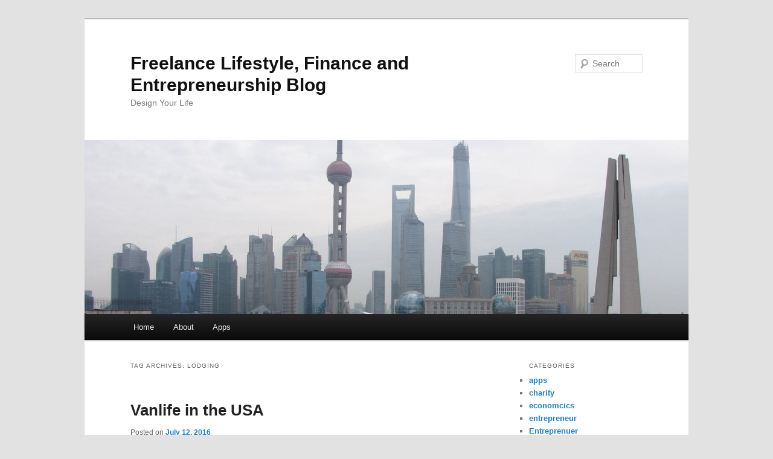

--- FILE ---
content_type: text/html; charset=utf-8
request_url: https://moneyite.com/tag/lodging/
body_size: 9898
content:
<!DOCTYPE html>
<!--[if IE 6]>
<html id="ie6" lang="en-US">
<![endif]--><!--[if IE 7]>
<html id="ie7" lang="en-US">
<![endif]--><!--[if IE 8]>
<html id="ie8" lang="en-US">
<![endif]--><!--[if !(IE 6) & !(IE 7) & !(IE 8)]><!--><html lang="en-US">
<!--<![endif]-->
<head>
<meta charset="UTF-8">
<meta name="viewport" content="width=device-width">
<title>
lodging | Freelance Lifestyle, Finance and Entrepreneurship Blog	</title>
<link rel="profile" href="https://gmpg.org/xfn/11">
<link rel="stylesheet" type="text/css" media="all" href="./../../wp-content/themes/twentyeleven/style.css?ver=20240402">
<link rel="pingback" href="./../../xmlrpc.php">
<!--[if lt IE 9]>
<script src="http://moneyite.com/wp-content/themes/twentyeleven/js/html5.js?ver=3.7.0" type="text/javascript"></script>
<![endif]-->
<meta name="robots" content="max-image-preview:large">
<link rel="alternate" type="application/rss+xml" title="Freelance Lifestyle, Finance and Entrepreneurship Blog &raquo; Feed" href="./../../feed/index.html">
<link rel="alternate" type="application/rss+xml" title="Freelance Lifestyle, Finance and Entrepreneurship Blog &raquo; Comments Feed" href="./../../comments/feed/index.html">
<link rel="alternate" type="application/rss+xml" title="Freelance Lifestyle, Finance and Entrepreneurship Blog &raquo; lodging Tag Feed" href="./feed/index.html">
<script type="text/javascript">
/* <![CDATA[ */
window._wpemojiSettings = {"baseUrl":"https:\/\/s.w.org\/images\/core\/emoji\/15.0.3\/72x72\/","ext":".png","svgUrl":"https:\/\/s.w.org\/images\/core\/emoji\/15.0.3\/svg\/","svgExt":".svg","source":{"concatemoji":".\/\/wp-includes\/js\/wp-emoji-release.min.js?ver=6.5.3"}};
/*! This file is auto-generated */
!function(i,n){var o,s,e;function c(e){try{var t={supportTests:e,timestamp:(new Date).valueOf()};sessionStorage.setItem(o,JSON.stringify(t))}catch(e){}}function p(e,t,n){e.clearRect(0,0,e.canvas.width,e.canvas.height),e.fillText(t,0,0);var t=new Uint32Array(e.getImageData(0,0,e.canvas.width,e.canvas.height).data),r=(e.clearRect(0,0,e.canvas.width,e.canvas.height),e.fillText(n,0,0),new Uint32Array(e.getImageData(0,0,e.canvas.width,e.canvas.height).data));return t.every(function(e,t){return e===r[t]})}function u(e,t,n){switch(t){case"flag":return n(e,"🏳️‍⚧️","🏳️​⚧️")?!1:!n(e,"🇺🇳","🇺​🇳")&&!n(e,"🏴󠁧󠁢󠁥󠁮󠁧󠁿","🏴​󠁧​󠁢​󠁥​󠁮​󠁧​󠁿");case"emoji":return!n(e,"🐦‍⬛","🐦​⬛")}return!1}function f(e,t,n){var r="undefined"!=typeof WorkerGlobalScope&&self instanceof WorkerGlobalScope?new OffscreenCanvas(300,150):i.createElement("canvas"),a=r.getContext("2d",{willReadFrequently:!0}),o=(a.textBaseline="top",a.font="600 32px Arial",{});return e.forEach(function(e){o[e]=t(a,e,n)}),o}function t(e){var t=i.createElement("script");t.src=e,t.defer=!0,i.head.appendChild(t)}"undefined"!=typeof Promise&&(o="wpEmojiSettingsSupports",s=["flag","emoji"],n.supports={everything:!0,everythingExceptFlag:!0},e=new Promise(function(e){i.addEventListener("DOMContentLoaded",e,{once:!0})}),new Promise(function(t){var n=function(){try{var e=JSON.parse(sessionStorage.getItem(o));if("object"==typeof e&&"number"==typeof e.timestamp&&(new Date).valueOf()<e.timestamp+604800&&"object"==typeof e.supportTests)return e.supportTests}catch(e){}return null}();if(!n){if("undefined"!=typeof Worker&&"undefined"!=typeof OffscreenCanvas&&"undefined"!=typeof URL&&URL.createObjectURL&&"undefined"!=typeof Blob)try{var e="postMessage("+f.toString()+"("+[JSON.stringify(s),u.toString(),p.toString()].join(",")+"));",r=new Blob([e],{type:"text/javascript"}),a=new Worker(URL.createObjectURL(r),{name:"wpTestEmojiSupports"});return void(a.onmessage=function(e){c(n=e.data),a.terminate(),t(n)})}catch(e){}c(n=f(s,u,p))}t(n)}).then(function(e){for(var t in e)n.supports[t]=e[t],n.supports.everything=n.supports.everything&&n.supports[t],"flag"!==t&&(n.supports.everythingExceptFlag=n.supports.everythingExceptFlag&&n.supports[t]);n.supports.everythingExceptFlag=n.supports.everythingExceptFlag&&!n.supports.flag,n.DOMReady=!1,n.readyCallback=function(){n.DOMReady=!0}}).then(function(){return e}).then(function(){var e;n.supports.everything||(n.readyCallback(),(e=n.source||{}).concatemoji?t(e.concatemoji):e.wpemoji&&e.twemoji&&(t(e.twemoji),t(e.wpemoji)))}))}((window,document),window._wpemojiSettings);
/* ]]> */
</script>
<style id="wp-emoji-styles-inline-css" type="text/css">img.wp-smiley, img.emoji {
		display: inline !important;
		border: none !important;
		box-shadow: none !important;
		height: 1em !important;
		width: 1em !important;
		margin: 0 0.07em !important;
		vertical-align: -0.1em !important;
		background: none !important;
		padding: 0 !important;
	}</style>
<link rel="stylesheet" id="wp-block-library-css" href="./../../wp-includes/css/dist/block-library/style.min.css?ver=6.5.3" type="text/css" media="all">
<style id="wp-block-library-theme-inline-css" type="text/css">.wp-block-audio figcaption{color:#555;font-size:13px;text-align:center}.is-dark-theme .wp-block-audio figcaption{color:#ffffffa6}.wp-block-audio{margin:0 0 1em}.wp-block-code{border:1px solid #ccc;border-radius:4px;font-family:Menlo,Consolas,monaco,monospace;padding:.8em 1em}.wp-block-embed figcaption{color:#555;font-size:13px;text-align:center}.is-dark-theme .wp-block-embed figcaption{color:#ffffffa6}.wp-block-embed{margin:0 0 1em}.blocks-gallery-caption{color:#555;font-size:13px;text-align:center}.is-dark-theme .blocks-gallery-caption{color:#ffffffa6}.wp-block-image figcaption{color:#555;font-size:13px;text-align:center}.is-dark-theme .wp-block-image figcaption{color:#ffffffa6}.wp-block-image{margin:0 0 1em}.wp-block-pullquote{border-bottom:4px solid;border-top:4px solid;color:currentColor;margin-bottom:1.75em}.wp-block-pullquote cite,.wp-block-pullquote footer,.wp-block-pullquote__citation{color:currentColor;font-size:.8125em;font-style:normal;text-transform:uppercase}.wp-block-quote{border-left:.25em solid;margin:0 0 1.75em;padding-left:1em}.wp-block-quote cite,.wp-block-quote footer{color:currentColor;font-size:.8125em;font-style:normal;position:relative}.wp-block-quote.has-text-align-right{border-left:none;border-right:.25em solid;padding-left:0;padding-right:1em}.wp-block-quote.has-text-align-center{border:none;padding-left:0}.wp-block-quote.is-large,.wp-block-quote.is-style-large,.wp-block-quote.is-style-plain{border:none}.wp-block-search .wp-block-search__label{font-weight:700}.wp-block-search__button{border:1px solid #ccc;padding:.375em .625em}:where(.wp-block-group.has-background){padding:1.25em 2.375em}.wp-block-separator.has-css-opacity{opacity:.4}.wp-block-separator{border:none;border-bottom:2px solid;margin-left:auto;margin-right:auto}.wp-block-separator.has-alpha-channel-opacity{opacity:1}.wp-block-separator:not(.is-style-wide):not(.is-style-dots){width:100px}.wp-block-separator.has-background:not(.is-style-dots){border-bottom:none;height:1px}.wp-block-separator.has-background:not(.is-style-wide):not(.is-style-dots){height:2px}.wp-block-table{margin:0 0 1em}.wp-block-table td,.wp-block-table th{word-break:normal}.wp-block-table figcaption{color:#555;font-size:13px;text-align:center}.is-dark-theme .wp-block-table figcaption{color:#ffffffa6}.wp-block-video figcaption{color:#555;font-size:13px;text-align:center}.is-dark-theme .wp-block-video figcaption{color:#ffffffa6}.wp-block-video{margin:0 0 1em}.wp-block-template-part.has-background{margin-bottom:0;margin-top:0;padding:1.25em 2.375em}</style>
<style id="classic-theme-styles-inline-css" type="text/css">/*! This file is auto-generated */
.wp-block-button__link{color:#fff;background-color:#32373c;border-radius:9999px;box-shadow:none;text-decoration:none;padding:calc(.667em + 2px) calc(1.333em + 2px);font-size:1.125em}.wp-block-file__button{background:#32373c;color:#fff;text-decoration:none}</style>
<style id="global-styles-inline-css" type="text/css">body{--wp--preset--color--black: #000;--wp--preset--color--cyan-bluish-gray: #abb8c3;--wp--preset--color--white: #fff;--wp--preset--color--pale-pink: #f78da7;--wp--preset--color--vivid-red: #cf2e2e;--wp--preset--color--luminous-vivid-orange: #ff6900;--wp--preset--color--luminous-vivid-amber: #fcb900;--wp--preset--color--light-green-cyan: #7bdcb5;--wp--preset--color--vivid-green-cyan: #00d084;--wp--preset--color--pale-cyan-blue: #8ed1fc;--wp--preset--color--vivid-cyan-blue: #0693e3;--wp--preset--color--vivid-purple: #9b51e0;--wp--preset--color--blue: #1982d1;--wp--preset--color--dark-gray: #373737;--wp--preset--color--medium-gray: #666;--wp--preset--color--light-gray: #e2e2e2;--wp--preset--gradient--vivid-cyan-blue-to-vivid-purple: linear-gradient(135deg,rgba(6,147,227,1) 0%,rgb(155,81,224) 100%);--wp--preset--gradient--light-green-cyan-to-vivid-green-cyan: linear-gradient(135deg,rgb(122,220,180) 0%,rgb(0,208,130) 100%);--wp--preset--gradient--luminous-vivid-amber-to-luminous-vivid-orange: linear-gradient(135deg,rgba(252,185,0,1) 0%,rgba(255,105,0,1) 100%);--wp--preset--gradient--luminous-vivid-orange-to-vivid-red: linear-gradient(135deg,rgba(255,105,0,1) 0%,rgb(207,46,46) 100%);--wp--preset--gradient--very-light-gray-to-cyan-bluish-gray: linear-gradient(135deg,rgb(238,238,238) 0%,rgb(169,184,195) 100%);--wp--preset--gradient--cool-to-warm-spectrum: linear-gradient(135deg,rgb(74,234,220) 0%,rgb(151,120,209) 20%,rgb(207,42,186) 40%,rgb(238,44,130) 60%,rgb(251,105,98) 80%,rgb(254,248,76) 100%);--wp--preset--gradient--blush-light-purple: linear-gradient(135deg,rgb(255,206,236) 0%,rgb(152,150,240) 100%);--wp--preset--gradient--blush-bordeaux: linear-gradient(135deg,rgb(254,205,165) 0%,rgb(254,45,45) 50%,rgb(107,0,62) 100%);--wp--preset--gradient--luminous-dusk: linear-gradient(135deg,rgb(255,203,112) 0%,rgb(199,81,192) 50%,rgb(65,88,208) 100%);--wp--preset--gradient--pale-ocean: linear-gradient(135deg,rgb(255,245,203) 0%,rgb(182,227,212) 50%,rgb(51,167,181) 100%);--wp--preset--gradient--electric-grass: linear-gradient(135deg,rgb(202,248,128) 0%,rgb(113,206,126) 100%);--wp--preset--gradient--midnight: linear-gradient(135deg,rgb(2,3,129) 0%,rgb(40,116,252) 100%);--wp--preset--font-size--small: 13px;--wp--preset--font-size--medium: 20px;--wp--preset--font-size--large: 36px;--wp--preset--font-size--x-large: 42px;--wp--preset--spacing--20: 0.44rem;--wp--preset--spacing--30: 0.67rem;--wp--preset--spacing--40: 1rem;--wp--preset--spacing--50: 1.5rem;--wp--preset--spacing--60: 2.25rem;--wp--preset--spacing--70: 3.38rem;--wp--preset--spacing--80: 5.06rem;--wp--preset--shadow--natural: 6px 6px 9px rgba(0, 0, 0, 0.2);--wp--preset--shadow--deep: 12px 12px 50px rgba(0, 0, 0, 0.4);--wp--preset--shadow--sharp: 6px 6px 0px rgba(0, 0, 0, 0.2);--wp--preset--shadow--outlined: 6px 6px 0px -3px rgba(255, 255, 255, 1), 6px 6px rgba(0, 0, 0, 1);--wp--preset--shadow--crisp: 6px 6px 0px rgba(0, 0, 0, 1);}:where(.is-layout-flex){gap: 0.5em;}:where(.is-layout-grid){gap: 0.5em;}body .is-layout-flex{display: flex;}body .is-layout-flex{flex-wrap: wrap;align-items: center;}body .is-layout-flex > *{margin: 0;}body .is-layout-grid{display: grid;}body .is-layout-grid > *{margin: 0;}:where(.wp-block-columns.is-layout-flex){gap: 2em;}:where(.wp-block-columns.is-layout-grid){gap: 2em;}:where(.wp-block-post-template.is-layout-flex){gap: 1.25em;}:where(.wp-block-post-template.is-layout-grid){gap: 1.25em;}.has-black-color{color: var(--wp--preset--color--black) !important;}.has-cyan-bluish-gray-color{color: var(--wp--preset--color--cyan-bluish-gray) !important;}.has-white-color{color: var(--wp--preset--color--white) !important;}.has-pale-pink-color{color: var(--wp--preset--color--pale-pink) !important;}.has-vivid-red-color{color: var(--wp--preset--color--vivid-red) !important;}.has-luminous-vivid-orange-color{color: var(--wp--preset--color--luminous-vivid-orange) !important;}.has-luminous-vivid-amber-color{color: var(--wp--preset--color--luminous-vivid-amber) !important;}.has-light-green-cyan-color{color: var(--wp--preset--color--light-green-cyan) !important;}.has-vivid-green-cyan-color{color: var(--wp--preset--color--vivid-green-cyan) !important;}.has-pale-cyan-blue-color{color: var(--wp--preset--color--pale-cyan-blue) !important;}.has-vivid-cyan-blue-color{color: var(--wp--preset--color--vivid-cyan-blue) !important;}.has-vivid-purple-color{color: var(--wp--preset--color--vivid-purple) !important;}.has-black-background-color{background-color: var(--wp--preset--color--black) !important;}.has-cyan-bluish-gray-background-color{background-color: var(--wp--preset--color--cyan-bluish-gray) !important;}.has-white-background-color{background-color: var(--wp--preset--color--white) !important;}.has-pale-pink-background-color{background-color: var(--wp--preset--color--pale-pink) !important;}.has-vivid-red-background-color{background-color: var(--wp--preset--color--vivid-red) !important;}.has-luminous-vivid-orange-background-color{background-color: var(--wp--preset--color--luminous-vivid-orange) !important;}.has-luminous-vivid-amber-background-color{background-color: var(--wp--preset--color--luminous-vivid-amber) !important;}.has-light-green-cyan-background-color{background-color: var(--wp--preset--color--light-green-cyan) !important;}.has-vivid-green-cyan-background-color{background-color: var(--wp--preset--color--vivid-green-cyan) !important;}.has-pale-cyan-blue-background-color{background-color: var(--wp--preset--color--pale-cyan-blue) !important;}.has-vivid-cyan-blue-background-color{background-color: var(--wp--preset--color--vivid-cyan-blue) !important;}.has-vivid-purple-background-color{background-color: var(--wp--preset--color--vivid-purple) !important;}.has-black-border-color{border-color: var(--wp--preset--color--black) !important;}.has-cyan-bluish-gray-border-color{border-color: var(--wp--preset--color--cyan-bluish-gray) !important;}.has-white-border-color{border-color: var(--wp--preset--color--white) !important;}.has-pale-pink-border-color{border-color: var(--wp--preset--color--pale-pink) !important;}.has-vivid-red-border-color{border-color: var(--wp--preset--color--vivid-red) !important;}.has-luminous-vivid-orange-border-color{border-color: var(--wp--preset--color--luminous-vivid-orange) !important;}.has-luminous-vivid-amber-border-color{border-color: var(--wp--preset--color--luminous-vivid-amber) !important;}.has-light-green-cyan-border-color{border-color: var(--wp--preset--color--light-green-cyan) !important;}.has-vivid-green-cyan-border-color{border-color: var(--wp--preset--color--vivid-green-cyan) !important;}.has-pale-cyan-blue-border-color{border-color: var(--wp--preset--color--pale-cyan-blue) !important;}.has-vivid-cyan-blue-border-color{border-color: var(--wp--preset--color--vivid-cyan-blue) !important;}.has-vivid-purple-border-color{border-color: var(--wp--preset--color--vivid-purple) !important;}.has-vivid-cyan-blue-to-vivid-purple-gradient-background{background: var(--wp--preset--gradient--vivid-cyan-blue-to-vivid-purple) !important;}.has-light-green-cyan-to-vivid-green-cyan-gradient-background{background: var(--wp--preset--gradient--light-green-cyan-to-vivid-green-cyan) !important;}.has-luminous-vivid-amber-to-luminous-vivid-orange-gradient-background{background: var(--wp--preset--gradient--luminous-vivid-amber-to-luminous-vivid-orange) !important;}.has-luminous-vivid-orange-to-vivid-red-gradient-background{background: var(--wp--preset--gradient--luminous-vivid-orange-to-vivid-red) !important;}.has-very-light-gray-to-cyan-bluish-gray-gradient-background{background: var(--wp--preset--gradient--very-light-gray-to-cyan-bluish-gray) !important;}.has-cool-to-warm-spectrum-gradient-background{background: var(--wp--preset--gradient--cool-to-warm-spectrum) !important;}.has-blush-light-purple-gradient-background{background: var(--wp--preset--gradient--blush-light-purple) !important;}.has-blush-bordeaux-gradient-background{background: var(--wp--preset--gradient--blush-bordeaux) !important;}.has-luminous-dusk-gradient-background{background: var(--wp--preset--gradient--luminous-dusk) !important;}.has-pale-ocean-gradient-background{background: var(--wp--preset--gradient--pale-ocean) !important;}.has-electric-grass-gradient-background{background: var(--wp--preset--gradient--electric-grass) !important;}.has-midnight-gradient-background{background: var(--wp--preset--gradient--midnight) !important;}.has-small-font-size{font-size: var(--wp--preset--font-size--small) !important;}.has-medium-font-size{font-size: var(--wp--preset--font-size--medium) !important;}.has-large-font-size{font-size: var(--wp--preset--font-size--large) !important;}.has-x-large-font-size{font-size: var(--wp--preset--font-size--x-large) !important;}
.wp-block-navigation a:where(:not(.wp-element-button)){color: inherit;}
:where(.wp-block-post-template.is-layout-flex){gap: 1.25em;}:where(.wp-block-post-template.is-layout-grid){gap: 1.25em;}
:where(.wp-block-columns.is-layout-flex){gap: 2em;}:where(.wp-block-columns.is-layout-grid){gap: 2em;}
.wp-block-pullquote{font-size: 1.5em;line-height: 1.6;}</style>
<link rel="stylesheet" id="twentyeleven-block-style-css" href="./../../wp-content/themes/twentyeleven/blocks.css?ver=20230122" type="text/css" media="all">
<link rel="https://api.w.org/" href="./../../wp-json/index.html">
<link rel="alternate" type="application/json" href="./../../wp-json/wp/v2/tags/28/index.html">
<link rel="EditURI" type="application/rsd+xml" title="RSD" href="./../../xmlrpc.php?rsd">
<meta name="generator" content="WordPress 6.5.3">
</head>

<body class="archive tag tag-lodging tag-28 wp-embed-responsive single-author two-column right-sidebar">
<div class="skip-link"><a class="assistive-text" href="#content">Skip to primary content</a></div>
<div class="skip-link"><a class="assistive-text" href="#secondary">Skip to secondary content</a></div>
<div id="page" class="hfeed">
	<header id="branding">
			<hgroup>
				<h1 id="site-title"><span><a href="./../../index.html" rel="home">Freelance Lifestyle, Finance and Entrepreneurship Blog</a></span></h1>
				<h2 id="site-description">Design Your Life</h2>
			</hgroup>

						<a href="./../../index.html">
				<img src="./../../wp-content/uploads/2015/01/cropped-shanghai-skyline1.jpg" width="1000" height="288" alt="Freelance Lifestyle, Finance and Entrepreneurship Blog" srcset="./../../wp-content/uploads/2015/01/cropped-shanghai-skyline1.jpg 1000w, ./../../wp-content/uploads/2015/01/cropped-shanghai-skyline1-300x86.jpg 300w, ./../../wp-content/uploads/2015/01/cropped-shanghai-skyline1-500x144.jpg 500w" sizes="(max-width: 1000px) 100vw, 1000px" decoding="async" fetchpriority="high">			</a>
			
									<form method="get" id="searchform" action="https://moneyite.com/">
		<label for="s" class="assistive-text">Search</label>
		<input type="text" class="field" name="s" id="s" placeholder="Search">
		<input type="submit" class="submit" name="submit" id="searchsubmit" value="Search">
	</form>
			
			<nav id="access">
				<h3 class="assistive-text">Main menu</h3>
				<div class="menu"><ul>
<li><a href="./../../index.html">Home</a></li>
<li class="page_item page-item-28"><a href="./../../about/index.html">About</a></li>
<li class="page_item page-item-182"><a href="./../../apps/index.html">Apps</a></li>
</ul></div>
			</nav><!-- #access -->
	</header><!-- #branding -->


	<div id="main">

		<section id="primary">
			<div id="content" role="main">

			
				<header class="page-header">
					<h1 class="page-title">
					Tag Archives: <span>lodging</span>					</h1>

									</header>

				
				
					
	<article id="post-126" class="post-126 post type-post status-publish format-standard hentry category-financial-independence category-nomad category-personal-finance tag-digital-nomad tag-lifestyle tag-lodging tag-travel tag-usa">
		<header class="entry-header">
						<h1 class="entry-title"><a href="./../../2016/07/vanlife-in-the-usa/index.html" rel="bookmark">Vanlife in the USA</a></h1>
			
						<div class="entry-meta">
				<span class="sep">Posted on </span><a href="./../../2016/07/vanlife-in-the-usa/index.html" title="11:58 am" rel="bookmark"><time class="entry-date" datetime="2016-07-12T11:58:15-04:00">July 12, 2016</time></a><span class="by-author"> <span class="sep"> by </span> <span class="author vcard"><a class="url fn n" href="./../../author/money/index.html" title="View all posts by money" rel="author">money</a></span></span>			</div>
<!-- .entry-meta -->
			
					</header><!-- .entry-header -->

				<div class="entry-content">
			<p>I have been reading about the possibilities of living in a van (customized to be a small RV) for several months.  I am getting more interested in this idea.  The cost of living in the USA is so high, especially if you want to travel &#8211; which I do.</p>
<p>The combination of where I want to travel (National Parks, National Forest and nature largely) and the cost effectiveness for van living works out very well.  You can often park for free in US National Forest and BLM land.  Also the cost of campgrounds is much less than any form of lodges, motels or hotels; so even in the instances you pay for lodging the costs are greatly reduced.</p>
<p>Another option for free parking are many Wal-Marts across the country actually don&#8217;t mind RVs and vans parking overnight.  Many other businesses are hostile to just using their parking lot overnight when it isn&#8217;t being used.  I must say this is something that greatly increases my opinion of Wal-Mart.  I am not a huge fan in general but this is a very real positive action they are taking.  It definitely encourages me to shop there.</p>
<p>Stealth parking on city streets or parking lots is another option with van living.  Often cities seek to stop such living which is why the stealth part is important.  Some cities and residents are more apposed to the practice than others.  Obviously if there are negative externalities from you parking your van for a long time that will encourage people to seek to stop that.  But if you don&#8217;t make anyone&#8217;s life worse there is much less likely to be an issue.  </p>
<p>Even if you don&#8217;t it can make residents, police or security guards nervous (which I understand is possible in some instances) and that is something that again makes it more likely you will be bothered and maybe not allowed to park.  I am still in the early phase of learning about all this but it does seem a tactic of driving to a sleeping spot at night and leaving early in the morning is a good idea.  And moving around so you don&#8217;t park in the same spot (that people will notice anyway) for long periods of time.</p>
<p>[removed embedding video that no longer exists]</p>
<p>One of the words I learned recently is <a href="http://www.cheaprvliving.com/boondocking/">boondocking</a>, which is free camping and at least when I have read about it means also off the grid (no electrical connections, water&#8230;) for your RV (or a van that is able to plug in to services).  I knew that this was somewhat available on USA Federal Government lands (BLM and forests) but I think it is much more available than I thought (I am still learning so&#8230;).</p>
<p> <a href="./../../2016/07/vanlife-in-the-usa/index.html#more-126" class="more-link">Continue reading <span class="meta-nav">&rarr;</span></a></p>
					</div>
<!-- .entry-content -->
		
		<footer class="entry-meta">
			
										<span class="cat-links">
					<span class="entry-utility-prep entry-utility-prep-cat-links">Posted in</span> <a href="./../../category/financial-independence/index.html" rel="category tag">Financial Independence</a>, <a href="./../../category/nomad/index.html" rel="category tag">nomad</a>, <a href="./../../category/personal-finance/index.html" rel="category tag">Personal Finance</a>			</span>
							
										<span class="sep"> | </span>
								<span class="tag-links">
					<span class="entry-utility-prep entry-utility-prep-tag-links">Tagged</span> <a href="./../digital-nomad/index.html" rel="tag">digital nomad</a>, <a href="./../lifestyle/index.html" rel="tag">lifestyle</a>, <a href="./index.html" rel="tag">lodging</a>, <a href="./../travel/index.html" rel="tag">travel</a>, <a href="./../usa/index.html" rel="tag">USA</a>			</span>
							
			
					</footer><!-- .entry-meta -->
	</article><!-- #post-126 -->

				
					
	<article id="post-74" class="post-74 post type-post status-publish format-standard hentry category-money category-personal-finance tag-housing tag-lifestyle tag-lodging tag-personal-finance-2 tag-psychology">
		<header class="entry-header">
						<h1 class="entry-title"><a href="./../../2015/10/multi-generational-housing-communities/index.html" rel="bookmark">Multi-generational Housing Communities</a></h1>
			
						<div class="entry-meta">
				<span class="sep">Posted on </span><a href="./../../2015/10/multi-generational-housing-communities/index.html" title="10:46 am" rel="bookmark"><time class="entry-date" datetime="2015-10-26T10:46:37-04:00">October 26, 2015</time></a><span class="by-author"> <span class="sep"> by </span> <span class="author vcard"><a class="url fn n" href="./../../author/money/index.html" title="View all posts by money" rel="author">money</a></span></span>			</div>
<!-- .entry-meta -->
			
					</header><!-- .entry-header -->

				<div class="entry-content">
			<p>The digital nomad lifestyle is made possible by the modern world.  In some ways it harkens back to nomads but not really very much.  Another idea that is gaining favor (not as popular as the digital nomad trend) is multi-generational housing.</p>
<p>Our ancestors all lived in close knit multi-generational communities.  Normally with 3 or 4 generations of the same family under the same roof (or within shouting distance in a hut nearby).</p>
<p><iframe width="700" height="394" src="https://www.youtube.com/embed/jS-LvaVCmXQ" frameborder="0" allowfullscreen></iframe></p>
<p>I can understand many reasons why many of us moved to our more independent way of living (especially in the USA) as we got rich enough to afford to do so.</p>
<p>There are really interesting (small) efforts to do this in non-related multi-generation households.  I think there are very good reasons for it.  And for people like me that would rather not live in the same house with these others it can even work in a small group of homes.  Often with shared kitchen&#8230;  Sometimes older people can share some financial burden (young family gets cheaper housing).  And younger people can help with yard work, repairs&#8230;  Cooking can be shared.  Childcare from elderly can help free up the kids parents and can give some personal contact to elderly (that can otherwise be socially isolated).  Kids can get more contact with people in the small community and may has less time just sitting in front of Netflix (especially small kids).</p>
<p>I learned about the resurgent movement for co-housing while I was living as a nomad.  To me it really seems like another form of trying new ways of living that are not the common living arrangement for most people today.  It seems to me it has the potential to be as life changing and enriching as many find the nomad lifestyle to be.</p>
<p>Of course there are all the issues you have with people being together.  But there are some pretty good things about it too.</p>
<p>Related: <a href="http://www.designcoalition.org/UCCohousing/UCCohousing.htm">Union Corners Cohousing in Madison, Wisconsin</a> &#8211; <a href="./../../2015/06/12/should-i-sell-or-keep-my-house-when-i-become-a-nomad/index.html">Should I Sell or Keep My House When I Become a Nomad?</a> &#8211; <a href="http://designcoalition.org/projects/multifam.htm">Design coalition multifamily housing</a> &#8211; <a href="./../../2015/04/05/housing-savings-by-living-as-a-nomad/index.html">Housing Savings by Living as a Nomad</a></p>
					</div>
<!-- .entry-content -->
		
		<footer class="entry-meta">
			
										<span class="cat-links">
					<span class="entry-utility-prep entry-utility-prep-cat-links">Posted in</span> <a href="./../../category/money/index.html" rel="category tag">money</a>, <a href="./../../category/personal-finance/index.html" rel="category tag">Personal Finance</a>			</span>
							
										<span class="sep"> | </span>
								<span class="tag-links">
					<span class="entry-utility-prep entry-utility-prep-tag-links">Tagged</span> <a href="./../housing/index.html" rel="tag">housing</a>, <a href="./../lifestyle/index.html" rel="tag">lifestyle</a>, <a href="./index.html" rel="tag">lodging</a>, <a href="./../personal-finance-2/index.html" rel="tag">personal finance</a>, <a href="./../psychology/index.html" rel="tag">psychology</a>			</span>
							
			
					</footer><!-- .entry-meta -->
	</article><!-- #post-74 -->

				
				
			
			</div>
<!-- #content -->
		</section><!-- #primary -->

		<div id="secondary" class="widget-area" role="complementary">
			<aside id="categories-3" class="widget widget_categories"><h3 class="widget-title">Categories</h3>
			<ul>
					<li class="cat-item cat-item-33">
<a href="./../../category/apps/index.html">apps</a>
</li>
	<li class="cat-item cat-item-16">
<a href="./../../category/charity/index.html">charity</a>
</li>
	<li class="cat-item cat-item-30">
<a href="./../../category/economcics/index.html">economcics</a>
</li>
	<li class="cat-item cat-item-39">
<a href="./../../category/entrepreneur/index.html">entrepreneur</a>
</li>
	<li class="cat-item cat-item-13">
<a href="./../../category/entreprenuer/index.html">Entreprenuer</a>
</li>
	<li class="cat-item cat-item-22">
<a href="./../../category/financial-independence/index.html">Financial Independence</a>
</li>
	<li class="cat-item cat-item-6">
<a href="./../../category/money/index.html">money</a>
</li>
	<li class="cat-item cat-item-34">
<a href="./../../category/nomad/index.html">nomad</a>
</li>
	<li class="cat-item cat-item-3">
<a href="./../../category/personal-finance/index.html">Personal Finance</a>
</li>
			</ul>

			</aside><aside id="tag_cloud-3" class="widget widget_tag_cloud"><h3 class="widget-title">Tags</h3>
<div class="tagcloud">
<ul class="wp-tag-cloud" role="list">
	<li><a href="./../banking/index.html" class="tag-cloud-link tag-link-9 tag-link-position-1" style="font-size: 13.647058823529pt;" aria-label="banking (5 items)">banking</a></li>
	<li><a href="./../blog-network/index.html" class="tag-cloud-link tag-link-7 tag-link-position-2" style="font-size: 8pt;" aria-label="blog network (1 item)">blog network</a></li>
	<li><a href="./../bonds/index.html" class="tag-cloud-link tag-link-49 tag-link-position-3" style="font-size: 8pt;" aria-label="bonds (1 item)">bonds</a></li>
	<li><a href="./../business/index.html" class="tag-cloud-link tag-link-10 tag-link-position-4" style="font-size: 16.235294117647pt;" aria-label="business (9 items)">business</a></li>
	<li><a href="./../business-idea/index.html" class="tag-cloud-link tag-link-35 tag-link-position-5" style="font-size: 10.117647058824pt;" aria-label="business idea (2 items)">business idea</a></li>
	<li><a href="./../collectables/index.html" class="tag-cloud-link tag-link-37 tag-link-position-6" style="font-size: 8pt;" aria-label="collectables (1 item)">collectables</a></li>
	<li><a href="./../credit-cards/index.html" class="tag-cloud-link tag-link-38 tag-link-position-7" style="font-size: 10.117647058824pt;" aria-label="credit cards (2 items)">credit cards</a></li>
	<li><a href="./../digital-nomad/index.html" class="tag-cloud-link tag-link-8 tag-link-position-8" style="font-size: 19.294117647059pt;" aria-label="digital nomad (17 items)">digital nomad</a></li>
	<li><a href="./../economics/index.html" class="tag-cloud-link tag-link-19 tag-link-position-9" style="font-size: 14.470588235294pt;" aria-label="economics (6 items)">economics</a></li>
	<li><a href="./../education/index.html" class="tag-cloud-link tag-link-41 tag-link-position-10" style="font-size: 10.117647058824pt;" aria-label="education (2 items)">education</a></li>
	<li><a href="./../entreprenuership/index.html" class="tag-cloud-link tag-link-14 tag-link-position-11" style="font-size: 16.235294117647pt;" aria-label="entreprenuership (9 items)">entreprenuership</a></li>
	<li><a href="./../europe/index.html" class="tag-cloud-link tag-link-46 tag-link-position-12" style="font-size: 8pt;" aria-label="Europe (1 item)">Europe</a></li>
	<li><a href="./../fire/index.html" class="tag-cloud-link tag-link-23 tag-link-position-13" style="font-size: 16.235294117647pt;" aria-label="FIRE (9 items)">FIRE</a></li>
	<li><a href="./../forex/index.html" class="tag-cloud-link tag-link-20 tag-link-position-14" style="font-size: 10.117647058824pt;" aria-label="forex (2 items)">forex</a></li>
	<li><a href="./../freelance/index.html" class="tag-cloud-link tag-link-15 tag-link-position-15" style="font-size: 17.176470588235pt;" aria-label="freelance (11 items)">freelance</a></li>
	<li><a href="./../government/index.html" class="tag-cloud-link tag-link-25 tag-link-position-16" style="font-size: 13.647058823529pt;" aria-label="government (5 items)">government</a></li>
	<li><a href="./../health-care/index.html" class="tag-cloud-link tag-link-26 tag-link-position-17" style="font-size: 12.705882352941pt;" aria-label="health care (4 items)">health care</a></li>
	<li><a href="./../housing/index.html" class="tag-cloud-link tag-link-29 tag-link-position-18" style="font-size: 12.705882352941pt;" aria-label="housing (4 items)">housing</a></li>
	<li><a href="./../income/index.html" class="tag-cloud-link tag-link-45 tag-link-position-19" style="font-size: 11.529411764706pt;" aria-label="income (3 items)">income</a></li>
	<li><a href="./../international/index.html" class="tag-cloud-link tag-link-12 tag-link-position-20" style="font-size: 17.529411764706pt;" aria-label="international (12 items)">international</a></li>
	<li><a href="./../internet/index.html" class="tag-cloud-link tag-link-43 tag-link-position-21" style="font-size: 10.117647058824pt;" aria-label="internet (2 items)">internet</a></li>
	<li><a href="./../investing/index.html" class="tag-cloud-link tag-link-36 tag-link-position-22" style="font-size: 14.470588235294pt;" aria-label="investing (6 items)">investing</a></li>
	<li><a href="./../lifestyle/index.html" class="tag-cloud-link tag-link-27 tag-link-position-23" style="font-size: 18.941176470588pt;" aria-label="lifestyle (16 items)">lifestyle</a></li>
	<li><a href="./index.html" class="tag-cloud-link tag-link-28 tag-link-position-24" style="font-size: 10.117647058824pt;" aria-label="lodging (2 items)">lodging</a></li>
	<li><a href="./../personal-finance-2/index.html" class="tag-cloud-link tag-link-4 tag-link-position-25" style="font-size: 22pt;" aria-label="personal finance (30 items)">personal finance</a></li>
	<li><a href="./../portfolio/index.html" class="tag-cloud-link tag-link-50 tag-link-position-26" style="font-size: 8pt;" aria-label="portfolio (1 item)">portfolio</a></li>
	<li><a href="./../psychology/index.html" class="tag-cloud-link tag-link-18 tag-link-position-27" style="font-size: 15.058823529412pt;" aria-label="psychology (7 items)">psychology</a></li>
	<li><a href="./../retirement/index.html" class="tag-cloud-link tag-link-40 tag-link-position-28" style="font-size: 13.647058823529pt;" aria-label="retirement (5 items)">retirement</a></li>
	<li><a href="./../risk/index.html" class="tag-cloud-link tag-link-48 tag-link-position-29" style="font-size: 8pt;" aria-label="risk (1 item)">risk</a></li>
	<li><a href="./../saving/index.html" class="tag-cloud-link tag-link-44 tag-link-position-30" style="font-size: 12.705882352941pt;" aria-label="saving (4 items)">saving</a></li>
	<li><a href="./../small-business/index.html" class="tag-cloud-link tag-link-11 tag-link-position-31" style="font-size: 16.705882352941pt;" aria-label="small business (10 items)">small business</a></li>
	<li><a href="./../startup/index.html" class="tag-cloud-link tag-link-24 tag-link-position-32" style="font-size: 10.117647058824pt;" aria-label="startup (2 items)">startup</a></li>
	<li><a href="./../stocks/index.html" class="tag-cloud-link tag-link-51 tag-link-position-33" style="font-size: 8pt;" aria-label="stocks (1 item)">stocks</a></li>
	<li><a href="./../tax/index.html" class="tag-cloud-link tag-link-47 tag-link-position-34" style="font-size: 10.117647058824pt;" aria-label="tax (2 items)">tax</a></li>
	<li><a href="./../tips/index.html" class="tag-cloud-link tag-link-21 tag-link-position-35" style="font-size: 18.588235294118pt;" aria-label="tips (15 items)">tips</a></li>
	<li><a href="./../travel/index.html" class="tag-cloud-link tag-link-17 tag-link-position-36" style="font-size: 16.235294117647pt;" aria-label="travel (9 items)">travel</a></li>
	<li><a href="./../usa/index.html" class="tag-cloud-link tag-link-32 tag-link-position-37" style="font-size: 17.176470588235pt;" aria-label="USA (11 items)">USA</a></li>
	<li><a href="./../vanlife/index.html" class="tag-cloud-link tag-link-42 tag-link-position-38" style="font-size: 8pt;" aria-label="vanlife (1 item)">vanlife</a></li>
	<li><a href="./../visa/index.html" class="tag-cloud-link tag-link-31 tag-link-position-39" style="font-size: 10.117647058824pt;" aria-label="visa (2 items)">visa</a></li>
</ul>
</div>
</aside><aside id="linkcat-5" class="widget widget_links"><h3 class="widget-title">Moneyite Network</h3>
	<ul class="xoxo blogroll">
<li><a href="http://affordable-funeral.moneyite.com/">Affordable Funerals</a></li>

	</ul>
</aside>
<aside id="search-3" class="widget widget_search">	<form method="get" id="searchform" action="https://moneyite.com/">
		<label for="s" class="assistive-text">Search</label>
		<input type="text" class="field" name="s" id="s" placeholder="Search">
		<input type="submit" class="submit" name="submit" id="searchsubmit" value="Search">
	</form>
</aside>		</div>
<!-- #secondary .widget-area -->

	</div>
<!-- #main -->

	<footer id="colophon">

			

			<div id="site-generator">
												<a href="https://wordpress.org/" class="imprint" title="Semantic Personal Publishing Platform">
					Proudly powered by WordPress				</a>
			</div>
	</footer><!-- #colophon -->
</div>
<!-- #page -->


<script defer src="https://static.cloudflareinsights.com/beacon.min.js/vcd15cbe7772f49c399c6a5babf22c1241717689176015" integrity="sha512-ZpsOmlRQV6y907TI0dKBHq9Md29nnaEIPlkf84rnaERnq6zvWvPUqr2ft8M1aS28oN72PdrCzSjY4U6VaAw1EQ==" data-cf-beacon='{"version":"2024.11.0","token":"5eb0202987104f6990ed259e64a146f9","r":1,"server_timing":{"name":{"cfCacheStatus":true,"cfEdge":true,"cfExtPri":true,"cfL4":true,"cfOrigin":true,"cfSpeedBrain":true},"location_startswith":null}}' crossorigin="anonymous"></script>
</body>
</html>

--- FILE ---
content_type: text/html; charset=utf-8
request_url: https://moneyite.com/tag/lodging//wp-includes/js/wp-emoji-release.min.js?ver=6.5.3
body_size: 22514
content:
<!DOCTYPE html>
<!--[if IE 6]>
<html id="ie6" lang="en-US">
<![endif]--><!--[if IE 7]>
<html id="ie7" lang="en-US">
<![endif]--><!--[if IE 8]>
<html id="ie8" lang="en-US">
<![endif]--><!--[if !(IE 6) & !(IE 7) & !(IE 8)]><!--><html lang="en-US">
<!--<![endif]-->
<head>
<meta charset="UTF-8">
<meta name="viewport" content="width=device-width">
<title>
Freelance Lifestyle, Finance and Entrepreneurship Blog | Design Your Life	</title>
<link rel="profile" href="https://gmpg.org/xfn/11">
<link rel="stylesheet" type="text/css" media="all" href="./wp-content/themes/twentyeleven/style.css?ver=20240402">
<link rel="pingback" href="./xmlrpc.php">
<!--[if lt IE 9]>
<script src="http://moneyite.com/wp-content/themes/twentyeleven/js/html5.js?ver=3.7.0" type="text/javascript"></script>
<![endif]-->
<meta name="robots" content="max-image-preview:large">
<link rel="alternate" type="application/rss+xml" title="Freelance Lifestyle, Finance and Entrepreneurship Blog &raquo; Feed" href="./feed/index.html">
<link rel="alternate" type="application/rss+xml" title="Freelance Lifestyle, Finance and Entrepreneurship Blog &raquo; Comments Feed" href="./comments/feed/index.html">
<script type="text/javascript">
/* <![CDATA[ */
window._wpemojiSettings = {"baseUrl":"https:\/\/s.w.org\/images\/core\/emoji\/15.0.3\/72x72\/","ext":".png","svgUrl":"https:\/\/s.w.org\/images\/core\/emoji\/15.0.3\/svg\/","svgExt":".svg","source":{"concatemoji":".\/\/wp-includes\/js\/wp-emoji-release.min.js?ver=6.5.3"}};
/*! This file is auto-generated */
!function(i,n){var o,s,e;function c(e){try{var t={supportTests:e,timestamp:(new Date).valueOf()};sessionStorage.setItem(o,JSON.stringify(t))}catch(e){}}function p(e,t,n){e.clearRect(0,0,e.canvas.width,e.canvas.height),e.fillText(t,0,0);var t=new Uint32Array(e.getImageData(0,0,e.canvas.width,e.canvas.height).data),r=(e.clearRect(0,0,e.canvas.width,e.canvas.height),e.fillText(n,0,0),new Uint32Array(e.getImageData(0,0,e.canvas.width,e.canvas.height).data));return t.every(function(e,t){return e===r[t]})}function u(e,t,n){switch(t){case"flag":return n(e,"🏳️‍⚧️","🏳️​⚧️")?!1:!n(e,"🇺🇳","🇺​🇳")&&!n(e,"🏴󠁧󠁢󠁥󠁮󠁧󠁿","🏴​󠁧​󠁢​󠁥​󠁮​󠁧​󠁿");case"emoji":return!n(e,"🐦‍⬛","🐦​⬛")}return!1}function f(e,t,n){var r="undefined"!=typeof WorkerGlobalScope&&self instanceof WorkerGlobalScope?new OffscreenCanvas(300,150):i.createElement("canvas"),a=r.getContext("2d",{willReadFrequently:!0}),o=(a.textBaseline="top",a.font="600 32px Arial",{});return e.forEach(function(e){o[e]=t(a,e,n)}),o}function t(e){var t=i.createElement("script");t.src=e,t.defer=!0,i.head.appendChild(t)}"undefined"!=typeof Promise&&(o="wpEmojiSettingsSupports",s=["flag","emoji"],n.supports={everything:!0,everythingExceptFlag:!0},e=new Promise(function(e){i.addEventListener("DOMContentLoaded",e,{once:!0})}),new Promise(function(t){var n=function(){try{var e=JSON.parse(sessionStorage.getItem(o));if("object"==typeof e&&"number"==typeof e.timestamp&&(new Date).valueOf()<e.timestamp+604800&&"object"==typeof e.supportTests)return e.supportTests}catch(e){}return null}();if(!n){if("undefined"!=typeof Worker&&"undefined"!=typeof OffscreenCanvas&&"undefined"!=typeof URL&&URL.createObjectURL&&"undefined"!=typeof Blob)try{var e="postMessage("+f.toString()+"("+[JSON.stringify(s),u.toString(),p.toString()].join(",")+"));",r=new Blob([e],{type:"text/javascript"}),a=new Worker(URL.createObjectURL(r),{name:"wpTestEmojiSupports"});return void(a.onmessage=function(e){c(n=e.data),a.terminate(),t(n)})}catch(e){}c(n=f(s,u,p))}t(n)}).then(function(e){for(var t in e)n.supports[t]=e[t],n.supports.everything=n.supports.everything&&n.supports[t],"flag"!==t&&(n.supports.everythingExceptFlag=n.supports.everythingExceptFlag&&n.supports[t]);n.supports.everythingExceptFlag=n.supports.everythingExceptFlag&&!n.supports.flag,n.DOMReady=!1,n.readyCallback=function(){n.DOMReady=!0}}).then(function(){return e}).then(function(){var e;n.supports.everything||(n.readyCallback(),(e=n.source||{}).concatemoji?t(e.concatemoji):e.wpemoji&&e.twemoji&&(t(e.twemoji),t(e.wpemoji)))}))}((window,document),window._wpemojiSettings);
/* ]]> */
</script>
<style id="wp-emoji-styles-inline-css" type="text/css">img.wp-smiley, img.emoji {
		display: inline !important;
		border: none !important;
		box-shadow: none !important;
		height: 1em !important;
		width: 1em !important;
		margin: 0 0.07em !important;
		vertical-align: -0.1em !important;
		background: none !important;
		padding: 0 !important;
	}</style>
<link rel="stylesheet" id="wp-block-library-css" href="./wp-includes/css/dist/block-library/style.min.css?ver=6.5.3" type="text/css" media="all">
<style id="wp-block-library-theme-inline-css" type="text/css">.wp-block-audio figcaption{color:#555;font-size:13px;text-align:center}.is-dark-theme .wp-block-audio figcaption{color:#ffffffa6}.wp-block-audio{margin:0 0 1em}.wp-block-code{border:1px solid #ccc;border-radius:4px;font-family:Menlo,Consolas,monaco,monospace;padding:.8em 1em}.wp-block-embed figcaption{color:#555;font-size:13px;text-align:center}.is-dark-theme .wp-block-embed figcaption{color:#ffffffa6}.wp-block-embed{margin:0 0 1em}.blocks-gallery-caption{color:#555;font-size:13px;text-align:center}.is-dark-theme .blocks-gallery-caption{color:#ffffffa6}.wp-block-image figcaption{color:#555;font-size:13px;text-align:center}.is-dark-theme .wp-block-image figcaption{color:#ffffffa6}.wp-block-image{margin:0 0 1em}.wp-block-pullquote{border-bottom:4px solid;border-top:4px solid;color:currentColor;margin-bottom:1.75em}.wp-block-pullquote cite,.wp-block-pullquote footer,.wp-block-pullquote__citation{color:currentColor;font-size:.8125em;font-style:normal;text-transform:uppercase}.wp-block-quote{border-left:.25em solid;margin:0 0 1.75em;padding-left:1em}.wp-block-quote cite,.wp-block-quote footer{color:currentColor;font-size:.8125em;font-style:normal;position:relative}.wp-block-quote.has-text-align-right{border-left:none;border-right:.25em solid;padding-left:0;padding-right:1em}.wp-block-quote.has-text-align-center{border:none;padding-left:0}.wp-block-quote.is-large,.wp-block-quote.is-style-large,.wp-block-quote.is-style-plain{border:none}.wp-block-search .wp-block-search__label{font-weight:700}.wp-block-search__button{border:1px solid #ccc;padding:.375em .625em}:where(.wp-block-group.has-background){padding:1.25em 2.375em}.wp-block-separator.has-css-opacity{opacity:.4}.wp-block-separator{border:none;border-bottom:2px solid;margin-left:auto;margin-right:auto}.wp-block-separator.has-alpha-channel-opacity{opacity:1}.wp-block-separator:not(.is-style-wide):not(.is-style-dots){width:100px}.wp-block-separator.has-background:not(.is-style-dots){border-bottom:none;height:1px}.wp-block-separator.has-background:not(.is-style-wide):not(.is-style-dots){height:2px}.wp-block-table{margin:0 0 1em}.wp-block-table td,.wp-block-table th{word-break:normal}.wp-block-table figcaption{color:#555;font-size:13px;text-align:center}.is-dark-theme .wp-block-table figcaption{color:#ffffffa6}.wp-block-video figcaption{color:#555;font-size:13px;text-align:center}.is-dark-theme .wp-block-video figcaption{color:#ffffffa6}.wp-block-video{margin:0 0 1em}.wp-block-template-part.has-background{margin-bottom:0;margin-top:0;padding:1.25em 2.375em}</style>
<style id="classic-theme-styles-inline-css" type="text/css">/*! This file is auto-generated */
.wp-block-button__link{color:#fff;background-color:#32373c;border-radius:9999px;box-shadow:none;text-decoration:none;padding:calc(.667em + 2px) calc(1.333em + 2px);font-size:1.125em}.wp-block-file__button{background:#32373c;color:#fff;text-decoration:none}</style>
<style id="global-styles-inline-css" type="text/css">body{--wp--preset--color--black: #000;--wp--preset--color--cyan-bluish-gray: #abb8c3;--wp--preset--color--white: #fff;--wp--preset--color--pale-pink: #f78da7;--wp--preset--color--vivid-red: #cf2e2e;--wp--preset--color--luminous-vivid-orange: #ff6900;--wp--preset--color--luminous-vivid-amber: #fcb900;--wp--preset--color--light-green-cyan: #7bdcb5;--wp--preset--color--vivid-green-cyan: #00d084;--wp--preset--color--pale-cyan-blue: #8ed1fc;--wp--preset--color--vivid-cyan-blue: #0693e3;--wp--preset--color--vivid-purple: #9b51e0;--wp--preset--color--blue: #1982d1;--wp--preset--color--dark-gray: #373737;--wp--preset--color--medium-gray: #666;--wp--preset--color--light-gray: #e2e2e2;--wp--preset--gradient--vivid-cyan-blue-to-vivid-purple: linear-gradient(135deg,rgba(6,147,227,1) 0%,rgb(155,81,224) 100%);--wp--preset--gradient--light-green-cyan-to-vivid-green-cyan: linear-gradient(135deg,rgb(122,220,180) 0%,rgb(0,208,130) 100%);--wp--preset--gradient--luminous-vivid-amber-to-luminous-vivid-orange: linear-gradient(135deg,rgba(252,185,0,1) 0%,rgba(255,105,0,1) 100%);--wp--preset--gradient--luminous-vivid-orange-to-vivid-red: linear-gradient(135deg,rgba(255,105,0,1) 0%,rgb(207,46,46) 100%);--wp--preset--gradient--very-light-gray-to-cyan-bluish-gray: linear-gradient(135deg,rgb(238,238,238) 0%,rgb(169,184,195) 100%);--wp--preset--gradient--cool-to-warm-spectrum: linear-gradient(135deg,rgb(74,234,220) 0%,rgb(151,120,209) 20%,rgb(207,42,186) 40%,rgb(238,44,130) 60%,rgb(251,105,98) 80%,rgb(254,248,76) 100%);--wp--preset--gradient--blush-light-purple: linear-gradient(135deg,rgb(255,206,236) 0%,rgb(152,150,240) 100%);--wp--preset--gradient--blush-bordeaux: linear-gradient(135deg,rgb(254,205,165) 0%,rgb(254,45,45) 50%,rgb(107,0,62) 100%);--wp--preset--gradient--luminous-dusk: linear-gradient(135deg,rgb(255,203,112) 0%,rgb(199,81,192) 50%,rgb(65,88,208) 100%);--wp--preset--gradient--pale-ocean: linear-gradient(135deg,rgb(255,245,203) 0%,rgb(182,227,212) 50%,rgb(51,167,181) 100%);--wp--preset--gradient--electric-grass: linear-gradient(135deg,rgb(202,248,128) 0%,rgb(113,206,126) 100%);--wp--preset--gradient--midnight: linear-gradient(135deg,rgb(2,3,129) 0%,rgb(40,116,252) 100%);--wp--preset--font-size--small: 13px;--wp--preset--font-size--medium: 20px;--wp--preset--font-size--large: 36px;--wp--preset--font-size--x-large: 42px;--wp--preset--spacing--20: 0.44rem;--wp--preset--spacing--30: 0.67rem;--wp--preset--spacing--40: 1rem;--wp--preset--spacing--50: 1.5rem;--wp--preset--spacing--60: 2.25rem;--wp--preset--spacing--70: 3.38rem;--wp--preset--spacing--80: 5.06rem;--wp--preset--shadow--natural: 6px 6px 9px rgba(0, 0, 0, 0.2);--wp--preset--shadow--deep: 12px 12px 50px rgba(0, 0, 0, 0.4);--wp--preset--shadow--sharp: 6px 6px 0px rgba(0, 0, 0, 0.2);--wp--preset--shadow--outlined: 6px 6px 0px -3px rgba(255, 255, 255, 1), 6px 6px rgba(0, 0, 0, 1);--wp--preset--shadow--crisp: 6px 6px 0px rgba(0, 0, 0, 1);}:where(.is-layout-flex){gap: 0.5em;}:where(.is-layout-grid){gap: 0.5em;}body .is-layout-flex{display: flex;}body .is-layout-flex{flex-wrap: wrap;align-items: center;}body .is-layout-flex > *{margin: 0;}body .is-layout-grid{display: grid;}body .is-layout-grid > *{margin: 0;}:where(.wp-block-columns.is-layout-flex){gap: 2em;}:where(.wp-block-columns.is-layout-grid){gap: 2em;}:where(.wp-block-post-template.is-layout-flex){gap: 1.25em;}:where(.wp-block-post-template.is-layout-grid){gap: 1.25em;}.has-black-color{color: var(--wp--preset--color--black) !important;}.has-cyan-bluish-gray-color{color: var(--wp--preset--color--cyan-bluish-gray) !important;}.has-white-color{color: var(--wp--preset--color--white) !important;}.has-pale-pink-color{color: var(--wp--preset--color--pale-pink) !important;}.has-vivid-red-color{color: var(--wp--preset--color--vivid-red) !important;}.has-luminous-vivid-orange-color{color: var(--wp--preset--color--luminous-vivid-orange) !important;}.has-luminous-vivid-amber-color{color: var(--wp--preset--color--luminous-vivid-amber) !important;}.has-light-green-cyan-color{color: var(--wp--preset--color--light-green-cyan) !important;}.has-vivid-green-cyan-color{color: var(--wp--preset--color--vivid-green-cyan) !important;}.has-pale-cyan-blue-color{color: var(--wp--preset--color--pale-cyan-blue) !important;}.has-vivid-cyan-blue-color{color: var(--wp--preset--color--vivid-cyan-blue) !important;}.has-vivid-purple-color{color: var(--wp--preset--color--vivid-purple) !important;}.has-black-background-color{background-color: var(--wp--preset--color--black) !important;}.has-cyan-bluish-gray-background-color{background-color: var(--wp--preset--color--cyan-bluish-gray) !important;}.has-white-background-color{background-color: var(--wp--preset--color--white) !important;}.has-pale-pink-background-color{background-color: var(--wp--preset--color--pale-pink) !important;}.has-vivid-red-background-color{background-color: var(--wp--preset--color--vivid-red) !important;}.has-luminous-vivid-orange-background-color{background-color: var(--wp--preset--color--luminous-vivid-orange) !important;}.has-luminous-vivid-amber-background-color{background-color: var(--wp--preset--color--luminous-vivid-amber) !important;}.has-light-green-cyan-background-color{background-color: var(--wp--preset--color--light-green-cyan) !important;}.has-vivid-green-cyan-background-color{background-color: var(--wp--preset--color--vivid-green-cyan) !important;}.has-pale-cyan-blue-background-color{background-color: var(--wp--preset--color--pale-cyan-blue) !important;}.has-vivid-cyan-blue-background-color{background-color: var(--wp--preset--color--vivid-cyan-blue) !important;}.has-vivid-purple-background-color{background-color: var(--wp--preset--color--vivid-purple) !important;}.has-black-border-color{border-color: var(--wp--preset--color--black) !important;}.has-cyan-bluish-gray-border-color{border-color: var(--wp--preset--color--cyan-bluish-gray) !important;}.has-white-border-color{border-color: var(--wp--preset--color--white) !important;}.has-pale-pink-border-color{border-color: var(--wp--preset--color--pale-pink) !important;}.has-vivid-red-border-color{border-color: var(--wp--preset--color--vivid-red) !important;}.has-luminous-vivid-orange-border-color{border-color: var(--wp--preset--color--luminous-vivid-orange) !important;}.has-luminous-vivid-amber-border-color{border-color: var(--wp--preset--color--luminous-vivid-amber) !important;}.has-light-green-cyan-border-color{border-color: var(--wp--preset--color--light-green-cyan) !important;}.has-vivid-green-cyan-border-color{border-color: var(--wp--preset--color--vivid-green-cyan) !important;}.has-pale-cyan-blue-border-color{border-color: var(--wp--preset--color--pale-cyan-blue) !important;}.has-vivid-cyan-blue-border-color{border-color: var(--wp--preset--color--vivid-cyan-blue) !important;}.has-vivid-purple-border-color{border-color: var(--wp--preset--color--vivid-purple) !important;}.has-vivid-cyan-blue-to-vivid-purple-gradient-background{background: var(--wp--preset--gradient--vivid-cyan-blue-to-vivid-purple) !important;}.has-light-green-cyan-to-vivid-green-cyan-gradient-background{background: var(--wp--preset--gradient--light-green-cyan-to-vivid-green-cyan) !important;}.has-luminous-vivid-amber-to-luminous-vivid-orange-gradient-background{background: var(--wp--preset--gradient--luminous-vivid-amber-to-luminous-vivid-orange) !important;}.has-luminous-vivid-orange-to-vivid-red-gradient-background{background: var(--wp--preset--gradient--luminous-vivid-orange-to-vivid-red) !important;}.has-very-light-gray-to-cyan-bluish-gray-gradient-background{background: var(--wp--preset--gradient--very-light-gray-to-cyan-bluish-gray) !important;}.has-cool-to-warm-spectrum-gradient-background{background: var(--wp--preset--gradient--cool-to-warm-spectrum) !important;}.has-blush-light-purple-gradient-background{background: var(--wp--preset--gradient--blush-light-purple) !important;}.has-blush-bordeaux-gradient-background{background: var(--wp--preset--gradient--blush-bordeaux) !important;}.has-luminous-dusk-gradient-background{background: var(--wp--preset--gradient--luminous-dusk) !important;}.has-pale-ocean-gradient-background{background: var(--wp--preset--gradient--pale-ocean) !important;}.has-electric-grass-gradient-background{background: var(--wp--preset--gradient--electric-grass) !important;}.has-midnight-gradient-background{background: var(--wp--preset--gradient--midnight) !important;}.has-small-font-size{font-size: var(--wp--preset--font-size--small) !important;}.has-medium-font-size{font-size: var(--wp--preset--font-size--medium) !important;}.has-large-font-size{font-size: var(--wp--preset--font-size--large) !important;}.has-x-large-font-size{font-size: var(--wp--preset--font-size--x-large) !important;}
.wp-block-navigation a:where(:not(.wp-element-button)){color: inherit;}
:where(.wp-block-post-template.is-layout-flex){gap: 1.25em;}:where(.wp-block-post-template.is-layout-grid){gap: 1.25em;}
:where(.wp-block-columns.is-layout-flex){gap: 2em;}:where(.wp-block-columns.is-layout-grid){gap: 2em;}
.wp-block-pullquote{font-size: 1.5em;line-height: 1.6;}</style>
<link rel="stylesheet" id="twentyeleven-block-style-css" href="./wp-content/themes/twentyeleven/blocks.css?ver=20230122" type="text/css" media="all">
<link rel="https://api.w.org/" href="./wp-json/index.html">
<link rel="EditURI" type="application/rsd+xml" title="RSD" href="./xmlrpc.php?rsd">
<meta name="generator" content="WordPress 6.5.3">
</head>

<body class="home blog wp-embed-responsive single-author two-column right-sidebar">
<div class="skip-link"><a class="assistive-text" href="#content">Skip to primary content</a></div>
<div class="skip-link"><a class="assistive-text" href="#secondary">Skip to secondary content</a></div>
<div id="page" class="hfeed">
	<header id="branding">
			<hgroup>
				<h1 id="site-title"><span><a href="./index.html" rel="home">Freelance Lifestyle, Finance and Entrepreneurship Blog</a></span></h1>
				<h2 id="site-description">Design Your Life</h2>
			</hgroup>

						<a href="./index.html">
				<img src="./wp-content/uploads/2015/01/cropped-shanghai-skyline1.jpg" width="1000" height="288" alt="Freelance Lifestyle, Finance and Entrepreneurship Blog" srcset="./wp-content/uploads/2015/01/cropped-shanghai-skyline1.jpg 1000w, ./wp-content/uploads/2015/01/cropped-shanghai-skyline1-300x86.jpg 300w, ./wp-content/uploads/2015/01/cropped-shanghai-skyline1-500x144.jpg 500w" sizes="(max-width: 1000px) 100vw, 1000px" decoding="async" fetchpriority="high">			</a>
			
									<form method="get" id="searchform" action="https://moneyite.com/">
		<label for="s" class="assistive-text">Search</label>
		<input type="text" class="field" name="s" id="s" placeholder="Search">
		<input type="submit" class="submit" name="submit" id="searchsubmit" value="Search">
	</form>
			
			<nav id="access">
				<h3 class="assistive-text">Main menu</h3>
				<div class="menu"><ul>
<li class="current_page_item"><a href="./index.html">Home</a></li>
<li class="page_item page-item-28"><a href="./about/index.html">About</a></li>
<li class="page_item page-item-182"><a href="./apps/index.html">Apps</a></li>
</ul></div>
			</nav><!-- #access -->
	</header><!-- #branding -->


	<div id="main">

		<div id="primary">
			<div id="content" role="main">

			
							<nav id="nav-above">
				<h3 class="assistive-text">Post navigation</h3>
				<div class="nav-previous"><a href="./page/2/index.html"><span class="meta-nav">&larr;</span> Older posts</a></div>
				<div class="nav-next"></div>
			</nav><!-- #nav-above -->
			
				
					
	<article id="post-307" class="post-307 post type-post status-publish format-standard hentry category-financial-independence category-money category-personal-finance tag-fire tag-personal-finance-2 tag-retirement tag-saving tag-usa">
		<header class="entry-header">
						<h1 class="entry-title"><a href="./2024/04/how-to-safely-spend-savings-in-retirement/index.html" rel="bookmark">How to Safely Spend Savings in Retirement</a></h1>
			
						<div class="entry-meta">
				<span class="sep">Posted on </span><a href="./2024/04/how-to-safely-spend-savings-in-retirement/index.html" title="8:55 am" rel="bookmark"><time class="entry-date" datetime="2024-04-08T08:55:09-04:00">April 8, 2024</time></a><span class="by-author"> <span class="sep"> by </span> <span class="author vcard"><a class="url fn n" href="./author/money/index.html" title="View all posts by money" rel="author">money</a></span></span>			</div>
<!-- .entry-meta -->
			
					</header><!-- .entry-header -->

				<div class="entry-content">
			<p>It can be complicated to determine what is a safe level of spending in retirement. There are many thoughts on this problem which can be useful but also make it complicated to figure out what is sensible.</p>
<p>Partially determining the safe amount to spend is a complicated problem so when we try to find simple solutions there are problems. For those in the USA the past results provide fairly reassuring starting points. Historical investment returns in the USA have been substantially better than elsewhere; this results in historically safe spending plans in the USA not necessarily safe elsewhere. It also does point out the risk that if the USA doesn&#8217;t maintain historically excellent investing returns that may make seemingly safe plans turn out to be less safe.  Those are some of the complications that make retirement planning annoying.</p>
<div id="attachment_157" style="width: 910px" class="wp-caption aligncenter">
<img decoding="async" aria-describedby="caption-attachment-157" src="./wp-content/uploads/2016/12/recliners-beach-langkawi.jpg" alt="recliners and palm trees on the beach" width="900" height="590" class="size-full wp-image-157" srcset="./wp-content/uploads/2016/12/recliners-beach-langkawi.jpg 900w, ./wp-content/uploads/2016/12/recliners-beach-langkawi-300x197.jpg 300w, ./wp-content/uploads/2016/12/recliners-beach-langkawi-768x503.jpg 768w, ./wp-content/uploads/2016/12/recliners-beach-langkawi-458x300.jpg 458w" sizes="(max-width: 900px) 100vw, 900px"><p id="caption-attachment-157" class="wp-caption-text">Photo by John Hunter in Langkawi, Malaysia.  Prepare so you can retire to a relaxing life on the beach.</p>
</div>
<p>There are easy rules, like spending 4% of savings. That has worked pretty well but has potential issues with risk so people worry about using it. Also it is so simple that it isn&#8217;t surprising it has issues.</p>
<p>There are no super simple answers in my opinion. But ideas like 4% (or 3.5% or &#8230;) do get you at least in the right ballpark for what has worked historically in the USA with specific portfolios&#8230; The idea of adjusting spending based on results seems like a very sensible idea to me though many don&#8217;t like the complexity this ads to the plan. To me a plan to adjust spending just is a sensible way to deal with the complications that a long retirement (whether that is 20, 30, 40 or more years) brings.</p>
<p>No one blog post is going to provide an answer to the question of How to Safely Spend Savings in Retirement.  There are some very good posts, articles and studies on the topic, here are a few:</p>
<ul>
<li> <a href="https://www.whitecoatinvestor.com/safe-withdrawal-rate-movement/">The Silliness of the Safe Withdrawal Rate Movement</a> &#8211; &#8220;The correct answer to “what is a safe withdrawal rate?” is “something around 4%, probably in the 3%-6% range.” Not 3.59% or 4.21%.&#8221;</li>
<li> <a href="https://www.advisorperspectives.com/articles/2023/10/09/bill-bengen-monitor-adjust-withdrawal-plans">Bill Bengen: How to Monitor and Adjust Withdrawal Plans</a>
</li>
<li> <a href="https://earlyretirementnow.com/safe-withdrawal-rate-series/">The Safe Withdrawal Rate Series</a> from the Early Retirement Now web site</li>
<li> <a href="https://www.aaii.com/files/pdf/6794_retirement-savings-choosing-a-withdrawal-rate-that-is-sustainable.pdf">Retirement Savings: Choosing a Withdrawal Rate That Is Sustainable</a>
</li>
<li> <a href="https://www.kitces.com/blog/consumption-gap-in-retirement-why-most-retirees-will-never-spend-down-their-portfolio/">Retirees Aren’t Spending The Way They “Should”</a>
</li>
<li> <a href="https://www.kitces.com/blog/guyton-klinger-guardrails-retirement-income-rules-risk-based/">Why Guyton-Klinger Guardrails Are Too Risky For Most Retirees (And How Risk-Based Guardrails Can Help)</a>
</li>
<li> <a href="https://earlyretirementnow.com/2023/06/16/flexibility-swr-series-part-58/">Flexibility is Overrated – SWR Series Part 58</a>
</li>
<li> <a href="https://papers.ssrn.com/sol3/papers.cfm?abstract_id=1115023">The 4% Rule &#8211; At What Price?</a>
</li>
</ul>
<p>USA Treasury Inflation Protected Securities (TIPS) do not always offer this return but today you can purchase a 30 years portfolio of TIPS that allow for a 4.6% inflation adjusted &#8220;withdrawal rate&#8221; (so above the 4% idea) &#8211; <a href="https://www.tipsladder.com/build?incomeRequirementKind=Avg&#038;firstYear=2025&#038;income=10000&#038;yearCount=30&#038;bondChoiceForGap=NearestBond&#038;bondChoiceWithinYear=BestYield">this link (from the Tips Ladder website)</a> provides what the rater would be when you are reading this. You are limited to 30 years so if you need a longer plan this can&#8217;t be your entire portfolio but it certainly provides a good potential investment for some of your portfolio. I have been buying TIPS for the last year, as they have been providing such a favorable safe investing option.</p>
<p>Retirement spending calculators</p>
<ul>
<li> <a href="https://www.portfoliovisualizer.com/monte-carlo-simulation#analysisResults">Monte Carlo Simulation</a>
</li>
<li> <a href="https://ficalc.app/">FI Calc</a>
</li>
<li> <a href="https://www.bogleheads.org/forum/viewtopic.php?t=284519">A Simple Bogleheads Retirement Using Variable Percentage Withdrawals (VPW Forward Test)</a> explanation and link to worksheet</li>
</ul>
<p>Related: <a href="./2017/10/using-annuities-as-part-of-a-retirement-plan/index.html">Using Annuities as Part of a Retirement Plan</a> &#8211; <a href="https://investing.curiouscatblog.net/2008/07/07/save-some-of-each-raise/">Save Some of Each Raise</a></p>
					</div>
<!-- .entry-content -->
		
		<footer class="entry-meta">
			
										<span class="cat-links">
					<span class="entry-utility-prep entry-utility-prep-cat-links">Posted in</span> <a href="./category/financial-independence/index.html" rel="category tag">Financial Independence</a>, <a href="./category/money/index.html" rel="category tag">money</a>, <a href="./category/personal-finance/index.html" rel="category tag">Personal Finance</a>			</span>
							
										<span class="sep"> | </span>
								<span class="tag-links">
					<span class="entry-utility-prep entry-utility-prep-tag-links">Tagged</span> <a href="./tag/fire/index.html" rel="tag">FIRE</a>, <a href="./tag/personal-finance-2/index.html" rel="tag">personal finance</a>, <a href="./tag/retirement/index.html" rel="tag">retirement</a>, <a href="./tag/saving/index.html" rel="tag">saving</a>, <a href="./tag/usa/index.html" rel="tag">USA</a>			</span>
							
			
					</footer><!-- .entry-meta -->
	</article><!-- #post-307 -->

				
					
	<article id="post-299" class="post-299 post type-post status-publish format-standard hentry category-money tag-investing tag-stocks tag-usa">
		<header class="entry-header">
						<h1 class="entry-title"><a href="./2023/11/most-valuable-companies-in-the-usa-compared-to-the-total-market-capitalization/index.html" rel="bookmark">Most Valuable Companies in the USA Compared to the Total Market Capitalization</a></h1>
			
						<div class="entry-meta">
				<span class="sep">Posted on </span><a href="./2023/11/most-valuable-companies-in-the-usa-compared-to-the-total-market-capitalization/index.html" title="12:35 pm" rel="bookmark"><time class="entry-date" datetime="2023-11-18T12:35:52-05:00">November 18, 2023</time></a><span class="by-author"> <span class="sep"> by </span> <span class="author vcard"><a class="url fn n" href="./author/money/index.html" title="View all posts by money" rel="author">money</a></span></span>			</div>
<!-- .entry-meta -->
			
					</header><!-- .entry-header -->

				<div class="entry-content">
			<p>I was curious to know how much of the total market capitalization the largest companies represented. An easy way to do this (even if it might be a tiny bit off) was to use the Vanguard Total Market fund ($VTI), so this is what I did (I also decided to look at the % in the S&#038;P 500 also, $VOO).</p>
<p><strong>Apple 6.2%</strong> of total market and <strong>7.1%</strong> of S&#038;P 500.</p>
<p><strong>Microsoft 6.2%</strong> and <strong>7.1%</strong></p>
<p><strong>Alphabet 3.3%</strong> and <strong>3.9%</strong></p>
<p><strong>Amazon 3%</strong> and <strong>3.4%</strong></p>
<p><strong>Nvidia 2.3%</strong> and <strong>2.9%</strong></p>
<p><strong>Meta 1.6%</strong> and <strong>1.9%</strong></p>
<p><strong>Berkshire Hathaway 1.5%</strong> and <strong>1.8%</strong></p>
<p><strong>Tesla 1.3%</strong> and <strong>1.6%</strong></p>
<p><strong>UnitedHealth Group 1.2%</strong> and <strong>1.4%</strong></p>
<p>In general investing in low cost index funds (like Vanguard&#8217;s index funds) is a very sensible strategy. I personally invest mostly in individual stocks.  I see stocks such as Microsoft and Costco that are attractive businesses to invest in but the stocks are so costly I hesitate to invest. In addition, I already am over-invested in mega-cap companies (my largest holdings are Apple, Alphabet and Amazon, about 36% of portfolio). So avoiding other mega-caps makes some sense to me.  Of course, I have missed out on large gains by Microsoft over the years by not investing in it.</p>
<p>One reason I decided to look at this was to get a baseline of a total market portfolio. One of the things I am considering is say buying a bit of Microsoft but still underweight that investment.  Say I was 2% invested in Microsoft that would still leave me &#8220;under-invested&#8221; in Microsoft.  I have been still some of Apple and Alphabet over the last few years (in pretty small amounts).  I have invested those proceeds mainly in smaller, fast growing companies or good businesses that have stocks trading at good values.  As I sell more of Apple and Alphabet I may consider buying some other megacaps.  The one I have bought a little bit of is Berkshire Hathaway.</p>
<div id="attachment_301" style="width: 1834px" class="wp-caption aligncenter">
<img decoding="async" aria-describedby="caption-attachment-301" src="./wp-content/uploads/2023/11/10-year-chart-AAPL-GOOGL-AMZN-MSFT.png" alt="10 year chart of stock prices for Apple, Alphabet, Amazon and Microsoft (2013 to 2023)" width="1824" height="970" class="size-full wp-image-301" srcset="./wp-content/uploads/2023/11/10-year-chart-AAPL-GOOGL-AMZN-MSFT.png 1824w, ./wp-content/uploads/2023/11/10-year-chart-AAPL-GOOGL-AMZN-MSFT-300x160.png 300w, ./wp-content/uploads/2023/11/10-year-chart-AAPL-GOOGL-AMZN-MSFT-1024x545.png 1024w, ./wp-content/uploads/2023/11/10-year-chart-AAPL-GOOGL-AMZN-MSFT-768x408.png 768w, ./wp-content/uploads/2023/11/10-year-chart-AAPL-GOOGL-AMZN-MSFT-1536x817.png 1536w, ./wp-content/uploads/2023/11/10-year-chart-AAPL-GOOGL-AMZN-MSFT-500x266.png 500w" sizes="(max-width: 1824px) 100vw, 1824px"><p id="caption-attachment-301" class="wp-caption-text">10 year returns Apple (up 1.068%), Alphabet (up 424%), Amazon  (up 693%) and Microsoft  (up 1,090%)</p>
</div>
<p>FYI, the total USA market index fund (VTI) was up 187% for the same 10 year period and the S&#038;P 500 index fund (VTI) was up 204%.</p>
<p>Related: <a href="https://investing.curiouscatblog.net/2017/05/15/the-20-most-valuable-companies-in-the-world-may-2017/">The 20 Most Valuable Companies in the World (May 2017)</a> &#8211; <a href="https://investing.curiouscatblog.net/2012/06/28/stock-market-capitalization-by-country-from-1990-to-2010/">Stock Market Capitalization by Country from 1990 to 2010</a> &#8211; <a href="https://investing.curiouscatblog.net/2017/10/09/stock-market-capitalization-by-country-from-2000-to-2016/">Stock Market Capitalization by Country from 2000 to 2016</a> &#8211; <a href="https://investing.curiouscatblog.net/2014/10/28/20-most-valuable-companies-in-the-world/">The 20 Most Valuable Companies in the World (October 2014)</a></p>
					</div>
<!-- .entry-content -->
		
		<footer class="entry-meta">
			
										<span class="cat-links">
					<span class="entry-utility-prep entry-utility-prep-cat-links">Posted in</span> <a href="./category/money/index.html" rel="category tag">money</a>			</span>
							
										<span class="sep"> | </span>
								<span class="tag-links">
					<span class="entry-utility-prep entry-utility-prep-tag-links">Tagged</span> <a href="./tag/investing/index.html" rel="tag">investing</a>, <a href="./tag/stocks/index.html" rel="tag">stocks</a>, <a href="./tag/usa/index.html" rel="tag">USA</a>			</span>
							
			
					</footer><!-- .entry-meta -->
	</article><!-- #post-299 -->

				
					
	<article id="post-293" class="post-293 post type-post status-publish format-standard hentry category-economcics category-money category-personal-finance tag-economics tag-education tag-income tag-lifestyle tag-personal-finance-2">
		<header class="entry-header">
						<h1 class="entry-title"><a href="./2023/02/growing-use-of-apprenticeships-in-the-usa/index.html" rel="bookmark">Growing Use of Apprenticeships in the USA</a></h1>
			
						<div class="entry-meta">
				<span class="sep">Posted on </span><a href="./2023/02/growing-use-of-apprenticeships-in-the-usa/index.html" title="2:01 pm" rel="bookmark"><time class="entry-date" datetime="2023-02-15T14:01:28-05:00">February 15, 2023</time></a><span class="by-author"> <span class="sep"> by </span> <span class="author vcard"><a class="url fn n" href="./author/money/index.html" title="View all posts by money" rel="author">money</a></span></span>			</div>
<!-- .entry-meta -->
			
					</header><!-- .entry-header -->

				<div class="entry-content">
			<p>The high cost of university education continues to increase the strain of paying for the traditional university degree.  Even so, the right college education for the right person pays off. But there are many people where that isn&#8217;t a great financial life decision.</p>
<p>Apprenticeships are a great option for many people.  For one thing you don&#8217;t have to take on a huge debt burden (previous post: <a href="./2017/09/personal-finance-considerations-for-going-into-debt-for-education/index.html">Personal Finance Considerations for Going into Debt for Education</a>). Also for many careers and apprenticeship is what is needed, not a college degree.</p>
<p>In 2021, more than 241,000 new apprentices were entered in the USA national apprenticeship system (data from <a href="https://www.dol.gov/agencies/eta/apprenticeship/about/statistics/2021">US Department of Labor</a>, as is the rest of the data in this post). The United States Department of Defense United Services Military Apprenticeship Program is the largest Registered Apprenticeship program with over 100,000 active-duty service members.</p>
<p>In 2021 there were 593,600 people actively engaged in apprenticeships (Covid19 caused a decline from 2000 when there were 636,515 active apprenticeships); another 214,551 either completed or cancelled their apprenticeship.</p>
<div id="attachment_294" style="width: 1010px" class="wp-caption aligncenter">
<img loading="lazy" decoding="async" aria-describedby="caption-attachment-294" src="./wp-content/uploads/2023/02/total-apprentices-in-USA-2013-to-2021.png" alt="Chart showing total apprenticeships from 2013 to 2021 in the USA." width="1000" height="499" class="size-full wp-image-294" srcset="./wp-content/uploads/2023/02/total-apprentices-in-USA-2013-to-2021.png 1000w, ./wp-content/uploads/2023/02/total-apprentices-in-USA-2013-to-2021-300x150.png 300w, ./wp-content/uploads/2023/02/total-apprentices-in-USA-2013-to-2021-768x383.png 768w, ./wp-content/uploads/2023/02/total-apprentices-in-USA-2013-to-2021-500x250.png 500w" sizes="(max-width: 1000px) 100vw, 1000px"><p id="caption-attachment-294" class="wp-caption-text">from the <a href="https://www.dol.gov/agencies/eta/apprenticeship/about/statistics/2021">USA Department of Labor</a>.</p>
</div>
<p>Apprenticeships in the USA are largely held by men, they make up 86% of the total.  The top occupations represented: electrician (71,812 active apprentices), carpenter (29,800), plumber (21,971), sprinkler fitter (17,595), construction craft laborer (15,009)&#8230; certified nurse assistant (4,619)&#8230;</p>
<p><a href="https://www.apprenticeship.gov/">Apprenticeship.gov</a> is the one-stop source to connect career seekers, employers, and education partners with apprenticeship resources. </p>
<p>Related: <a href="https://investing.curiouscatblog.net/2015/10/19/in-the-usa-more-education-is-highly-correlated-with-more-wealth/">In the USA More Education is Highly Correlated with More Wealth</a> &#8211; <a href="https://investing.curiouscatblog.net/2011/11/10/looking-at-the-value-of-different-college-degrees/">Looking at the Value of Different College Degrees</a> &#8211; <a href="https://investing.curiouscatblog.net/2014/09/23/the-time-to-payback-the-investment-in-a-college-education-in-the-usa-today-is-nearly-as-low-as-ever-surprisingly/">The Time to Payback the Investment in a College Education in the USA Today is Nearly as Low as Ever – Surprisingly (2014)</a> &#8211; <a href="https://engineering.curiouscatblog.net/2015/09/20/highest-paying-fields-at-mid-career-in-usa-engineering-science-and-math/">Highest Paying Fields at Mid Career in USA: Engineering, Science and Math</a></p>
					</div>
<!-- .entry-content -->
		
		<footer class="entry-meta">
			
										<span class="cat-links">
					<span class="entry-utility-prep entry-utility-prep-cat-links">Posted in</span> <a href="./category/economcics/index.html" rel="category tag">economcics</a>, <a href="./category/money/index.html" rel="category tag">money</a>, <a href="./category/personal-finance/index.html" rel="category tag">Personal Finance</a>			</span>
							
										<span class="sep"> | </span>
								<span class="tag-links">
					<span class="entry-utility-prep entry-utility-prep-tag-links">Tagged</span> <a href="./tag/economics/index.html" rel="tag">economics</a>, <a href="./tag/education/index.html" rel="tag">education</a>, <a href="./tag/income/index.html" rel="tag">income</a>, <a href="./tag/lifestyle/index.html" rel="tag">lifestyle</a>, <a href="./tag/personal-finance-2/index.html" rel="tag">personal finance</a>			</span>
							
			
					</footer><!-- .entry-meta -->
	</article><!-- #post-293 -->

				
					
	<article id="post-281" class="post-281 post type-post status-publish format-standard hentry category-money category-personal-finance tag-investing tag-personal-finance-2 tag-portfolio tag-saving tag-tips">
		<header class="entry-header">
						<h1 class="entry-title"><a href="./2020/08/google-finance-tracking-a-portfolio-with-mutual-funds/index.html" rel="bookmark">Google Finance &#8211; Tracking a Portfolio with Mutual Funds</a></h1>
			
						<div class="entry-meta">
				<span class="sep">Posted on </span><a href="./2020/08/google-finance-tracking-a-portfolio-with-mutual-funds/index.html" title="10:19 am" rel="bookmark"><time class="entry-date" datetime="2020-08-20T10:19:45-04:00">August 20, 2020</time></a><span class="by-author"> <span class="sep"> by </span> <span class="author vcard"><a class="url fn n" href="./author/money/index.html" title="View all posts by money" rel="author">money</a></span></span>			</div>
<!-- .entry-meta -->
			
					</header><!-- .entry-header -->

				<div class="entry-content">
			<p><a href="https://www.google.com/finance" rel="nofollow">Google Finance</a> offers a simple way to track a portfolio.  You can use a Google spreadsheet and have all of the features of a spreadsheet (to track % of portfolio, % gains, etc.) and also insert a bit of code to get current values of securities.</p>
<p>There are <a href="https://support.google.com/docs/answer/3093281?hl=en">simple tutorials for doing this for stocks</a>.</p>
<p>You need to first put the exchange (NYSE, NASDAQ, etc.) and then the symbol.  So NASDAQ:AAPL for example.  The complete code to use to retrieve the prices is</p>
<p><code>=GoogleFinance("nasdaq:aapl")</code></p>
<p>If you don&#8217;t know the exchange it trades on just put it in Google Finance and it will show you the code to use.  Directly below the security name it will list the [exchange]: [symbol].</p>
<p><img loading="lazy" decoding="async" src="./wp-content/uploads/2020/08/Screen-Shot-2020-08-20-at-9.50.38-AM.png" alt="view of apple quote screen" width="800" height="601" class="aligncenter size-full wp-image-282" srcset="./wp-content/uploads/2020/08/Screen-Shot-2020-08-20-at-9.50.38-AM.png 800w, ./wp-content/uploads/2020/08/Screen-Shot-2020-08-20-at-9.50.38-AM-300x225.png 300w, ./wp-content/uploads/2020/08/Screen-Shot-2020-08-20-at-9.50.38-AM-768x577.png 768w, ./wp-content/uploads/2020/08/Screen-Shot-2020-08-20-at-9.50.38-AM-399x300.png 399w" sizes="(max-width: 800px) 100vw, 800px"></p>
<p>You can also use this to find the code to use for mutual funds.  So for example searching for Vanguard Health Care Fund Investor Shares will return</p>
<p><img loading="lazy" decoding="async" src="./wp-content/uploads/2020/08/Screen-Shot-2020-08-20-at-9.54.05-AM.png" alt="Vanguard Health Care Fund Investor Shares  - image of syntax for Google Finance" width="966" height="100" class="aligncenter size-full wp-image-283" srcset="./wp-content/uploads/2020/08/Screen-Shot-2020-08-20-at-9.54.05-AM.png 966w, ./wp-content/uploads/2020/08/Screen-Shot-2020-08-20-at-9.54.05-AM-300x31.png 300w, ./wp-content/uploads/2020/08/Screen-Shot-2020-08-20-at-9.54.05-AM-768x80.png 768w, ./wp-content/uploads/2020/08/Screen-Shot-2020-08-20-at-9.54.05-AM-500x52.png 500w" sizes="(max-width: 966px) 100vw, 966px"></p>
<p>So you would use</p>
<p><code>=GoogleFinance("MUTF:VGHCX")</code></p>
<p>And for the Fidelity MSCI Health Care Index</p>
<p><code>=GoogleFinance("NYSEARCA:FHLC")</code></p>
<p>The spreadsheet is an easy way to collect items held at several brokers and to do real time calculations based on current stock prices.  One reason I have several brokers is that provides some security from technical failures on their part (their webs sites, applications&#8230; being down).  Also different brokers can do certain things a bit better than others (pre market trading etc.).</p>
<p>I hope this is helpful to some people.  Good luck with your investing.</p>
<p>Related: <a href="./2017/02/use-fire-to-create-a-better-life-not-to-build-a-nest-egg-as-quickly-as-possible/index.html">Use FI/RE to Create a Better Life Not To Build a Nest Egg as Quickly as Possible</a> &#8211; <a href="https://investing.curiouscatblog.net/2020/02/18/retirement-portfolio-allocation-for-2020/">Retirement Portfolio Allocation for 2020</a> &#8211; <a href="https://investing.curiouscatblog.net/2011/02/24/investment-risk-matters-most-as-part-of-a-portfolio-rather-than-in-isolation/">Investment Risk Matters Most as Part of a Portfolio, Rather than in Isolation</a> &#8211; <a href="https://investing.curiouscatblog.net/2012/04/23/retirement-planning-looking-at-assets/">Retirement Planning: Looking at Assets</a></p>
					</div>
<!-- .entry-content -->
		
		<footer class="entry-meta">
			
										<span class="cat-links">
					<span class="entry-utility-prep entry-utility-prep-cat-links">Posted in</span> <a href="./category/money/index.html" rel="category tag">money</a>, <a href="./category/personal-finance/index.html" rel="category tag">Personal Finance</a>			</span>
							
										<span class="sep"> | </span>
								<span class="tag-links">
					<span class="entry-utility-prep entry-utility-prep-tag-links">Tagged</span> <a href="./tag/investing/index.html" rel="tag">investing</a>, <a href="./tag/personal-finance-2/index.html" rel="tag">personal finance</a>, <a href="./tag/portfolio/index.html" rel="tag">portfolio</a>, <a href="./tag/saving/index.html" rel="tag">saving</a>, <a href="./tag/tips/index.html" rel="tag">tips</a>			</span>
							
			
					</footer><!-- .entry-meta -->
	</article><!-- #post-281 -->

				
					
	<article id="post-275" class="post-275 post type-post status-publish format-standard hentry category-money category-personal-finance tag-bonds tag-internet tag-investing tag-personal-finance-2 tag-saving">
		<header class="entry-header">
						<h1 class="entry-title"><a href="./2020/03/us-savings-bonds-actually-a-good-investment-option/index.html" rel="bookmark">US Savings Bonds &#8211; Actually a Good Investment Option</a></h1>
			
						<div class="entry-meta">
				<span class="sep">Posted on </span><a href="./2020/03/us-savings-bonds-actually-a-good-investment-option/index.html" title="1:49 pm" rel="bookmark"><time class="entry-date" datetime="2020-03-15T13:49:10-04:00">March 15, 2020</time></a><span class="by-author"> <span class="sep"> by </span> <span class="author vcard"><a class="url fn n" href="./author/money/index.html" title="View all posts by money" rel="author">money</a></span></span>			</div>
<!-- .entry-meta -->
			
					</header><!-- .entry-header -->

				<div class="entry-content">
			<p>I will admit I have only recently looked at US Savings Bonds as an investment option.  It seems to me series I savings bonds are the better option.  Series I bonds are based on the inflation rate and given how strongly the Fed has been surpassing interest rates (which is likely to increase for the next few months) this offers an option to get a higher rate of interest.</p>
<p>Rates for EE bonds depend on the issue date and are either a fixed rate of return or a variable rate based on 90% of 6-month averages of 5-year Treasury Securities yields.<br>
The annual interest rate for EE Bonds issued from November 1, 2019 through April 30, 2020, is 0.10%.  At that rate these certainly don&#8217;t seem worth bothering with to me.</p>
<p>The earnings rate for series I combines two separate rates:</p>
<ul>
<li>A fixed rate of return, which remains the same throughout the life of the I bond.</li>
<li>A variable semiannual inflation rate based on changes in the Consumer Price Index for all Urban Consumers (CPI-U). The Bureau of the Fiscal Service announces the rates each May and November. The semiannual inflation rate announced in May is the change between the CPI-U figures from the preceding September and March; the inflation rate announced in November is the change between the CPI-U figures from the preceding March and September.</li>
</ul>
<p><img loading="lazy" decoding="async" src="./wp-content/uploads/2020/03/series-ii-usa-savings-bond-chief-joseph.gif" alt="image of series ii USA savings bond with Chief Joseph" width="720" height="311" class="aligncenter size-full wp-image-277"></p>
<p>The composite rate for I bonds issued from November 1, 2019 through April 30, 2020, is 2.22% (pretty good rate, you can see why I say they are a good option). This rate applies for the first six months you own the bond.  The rate will then be recalculated using the CPI-U rate.</p>
<p>Composite rate = [fixed rate + (2 x semiannual inflation rate) + (fixed rate x semiannual inflation rate)]</p>
<p>2.22% = [0.0020 + (2 x 0.0101) + (0.0020 x 0.0101)]</p>
<p>This is calculated based on a fixed rate of .2% (showing how depressed interest rates are) and 1.01% inflation rate for a 6 month period (which also is low but compared to interest rates pretty high).</p>
<p>You may buy series I US savings bonds online via <a href="https://www.treasurydirect.gov/">TreasuryDirect</a>.  In a calendar year, you can acquire up to $10,000 in electronic I bonds.  Somewhat bizarrely the USA government decides you can purchase an additional $5,000 in the paper I bonds each year (but you cannot purchase $15,000 of the electronic I bonds).</p>
<p>You can redeem series I bonds after 12 months. However, if you redeem the bond before it is five years old, you lose the last three months of interest.</p>
<p>US savings bond interest is also exempt from state and local income taxes. This likely isn&#8217;t a big deal for most people but for a few states with high tax rates on high income tax holders this may be a nice additional benefit.</p>
<p>Given the very limited options to earn interest income today series I bonds are a reasonable alternative for the income portion of a person&#8217;s portfolio.</p>
<p>You may also use the Treasury Direct website to buy US Treasury bills, US Treasury notes and US Treasury bonds.</p>
<p>Related: <a href="./2017/10/using-annuities-as-part-of-a-retirement-plan/index.html">Using Annuities as Part of a Retirement Plan</a> &#8211; <a href="./2018/01/aca-healthcare-subsidy-why-earning-100-more-could-cost-you-5000-or-more/index.html">ACA Healthcare Subsidy, Why Earning $100 More Could Cost You $5,000 or More</a> &#8211; <a href="./2017/02/use-fire-to-create-a-better-life-not-to-build-a-nest-egg-as-quickly-as-possible/index.html">Use FI/RE to Create a Better Life Not To Build a Nest Egg as Quickly as Possible</a> &#8211; <a href="https://investing.curiouscatblog.net/2008/01/24/municipal-bonds-after-tax-return/">Municipal Bonds, After Tax Return (2008)</a> &#8211; <a href="https://investing.curiouscatblog.net/2020/02/18/retirement-portfolio-allocation-for-2020/">Retirement Portfolio Allocation for 2020</a></p>
					</div>
<!-- .entry-content -->
		
		<footer class="entry-meta">
			
										<span class="cat-links">
					<span class="entry-utility-prep entry-utility-prep-cat-links">Posted in</span> <a href="./category/money/index.html" rel="category tag">money</a>, <a href="./category/personal-finance/index.html" rel="category tag">Personal Finance</a>			</span>
							
										<span class="sep"> | </span>
								<span class="tag-links">
					<span class="entry-utility-prep entry-utility-prep-tag-links">Tagged</span> <a href="./tag/bonds/index.html" rel="tag">bonds</a>, <a href="./tag/internet/index.html" rel="tag">internet</a>, <a href="./tag/investing/index.html" rel="tag">investing</a>, <a href="./tag/personal-finance-2/index.html" rel="tag">personal finance</a>, <a href="./tag/saving/index.html" rel="tag">saving</a>			</span>
							
			
					</footer><!-- .entry-meta -->
	</article><!-- #post-275 -->

				
					
	<article id="post-271" class="post-271 post type-post status-publish format-standard hentry category-financial-independence category-personal-finance tag-personal-finance-2 tag-retirement tag-tax">
		<header class="entry-header">
						<h1 class="entry-title"><a href="./2019/10/ira-distributions-impact-on-modified-adjusted-gross-income-magi/index.html" rel="bookmark">IRA Distributions Impact on Modified Adjusted Gross Income (MAGI)</a></h1>
			
						<div class="entry-meta">
				<span class="sep">Posted on </span><a href="./2019/10/ira-distributions-impact-on-modified-adjusted-gross-income-magi/index.html" title="3:57 pm" rel="bookmark"><time class="entry-date" datetime="2019-10-21T15:57:09-04:00">October 21, 2019</time></a><span class="by-author"> <span class="sep"> by </span> <span class="author vcard"><a class="url fn n" href="./author/money/index.html" title="View all posts by money" rel="author">money</a></span></span>			</div>
<!-- .entry-meta -->
			
					</header><!-- .entry-header -->

				<div class="entry-content">
			<p>Roth IRA distributions (after 59 1/2 for Roth IRAs in existence for 5 years) are tax free.</p>
<p>Before 59 1/2 Roth distributions of your contributions are income tax free, but if you have taken out all your contributions then you have to count them as income for tax purposes.  </p>
<p>With the <a href="./2018/01/aca-healthcare-subsidy-why-earning-100-more-could-cost-you-5000-or-more/index.html">Affordable Care Act (ACA) your Modified Adjusted Gross Income (MAGI) is very important</a>.  And while Roth IRA distributions may be tax free, does that necessarily mean they are not counted toward your MAGI? It does.  And so are withdrawals of your contributions.</p>
<p>For ACA if IRA distributions are taxable they increase your MAGI if they are not taxable they do not.  This is very important for those retiring before they reach medicare age as the costs of ACA in one&#8217;s early 60s are high if you do not qualify for a subsidy.  The subsidy goes away if your MAGI is over 4 times the poverty rate.</p>
<p>From the <a href="https://www.healthcare.gov/income-and-household-information/income/#magi">healthcare.gov website</a> (Oct 2019)</p>
<p>&#8220;Include both taxable and non-taxable Social Security income.&#8221;</p>
<p>&#8220;Don’t include qualified distributions from a designated Roth account as income.&#8221;</p>
<p>Related: <a href="./2018/01/aca-healthcare-subsidy-why-earning-100-more-could-cost-you-5000-or-more/index.html">ACA Healthcare Subsidy – Why Earning $100 More Could Cost You $5,000 or More</a> &#8211; <a href="./2017/10/using-annuities-as-part-of-a-retirement-plan/index.html">Using Annuities as Part of a Retirement Plan</a> &#8211; <a href="./2016/04/health-insurance-considerations-for-digital-nomads/index.html">Health Insurance Considerations for Digital Nomads</a></p>
					</div>
<!-- .entry-content -->
		
		<footer class="entry-meta">
			
										<span class="cat-links">
					<span class="entry-utility-prep entry-utility-prep-cat-links">Posted in</span> <a href="./category/financial-independence/index.html" rel="category tag">Financial Independence</a>, <a href="./category/personal-finance/index.html" rel="category tag">Personal Finance</a>			</span>
							
										<span class="sep"> | </span>
								<span class="tag-links">
					<span class="entry-utility-prep entry-utility-prep-tag-links">Tagged</span> <a href="./tag/personal-finance-2/index.html" rel="tag">personal finance</a>, <a href="./tag/retirement/index.html" rel="tag">retirement</a>, <a href="./tag/tax/index.html" rel="tag">tax</a>			</span>
							
			
					</footer><!-- .entry-meta -->
	</article><!-- #post-271 -->

				
					
	<article id="post-259" class="post-259 post type-post status-publish format-standard hentry category-money category-personal-finance tag-economics tag-housing tag-investing tag-personal-finance-2 tag-risk">
		<header class="entry-header">
						<h1 class="entry-title"><a href="./2019/01/diversification-for-real-estate-investors/index.html" rel="bookmark">Diversification for Real Estate Investors</a></h1>
			
						<div class="entry-meta">
				<span class="sep">Posted on </span><a href="./2019/01/diversification-for-real-estate-investors/index.html" title="10:42 am" rel="bookmark"><time class="entry-date" datetime="2019-01-19T10:42:05-05:00">January 19, 2019</time></a><span class="by-author"> <span class="sep"> by </span> <span class="author vcard"><a class="url fn n" href="./author/money/index.html" title="View all posts by money" rel="author">money</a></span></span>			</div>
<!-- .entry-meta -->
			
					</header><!-- .entry-header -->

				<div class="entry-content">
			<p>This is an edited version of my response to a question on the Bigger Pockets forum (a real estate investor site):</p>
<p>Diversification is a valuable strategy for investors.  Investors focused on real estate can add safety to their portfolio by diversifying with real estate and financial assets.</p>
<p><strong>Financial Assets</strong></p>
<p>Diversify with stocks and bonds (though at these interest rates I prefer money market funds and a small amount of short term bond funds).  Within stocks (for USA investors) some global stocks can be a sensible strategy (though there are reasonable arguments to be made for USA S&#038;P 500 having lots of international exposure).  For those outside the USA I definitely believe global diversification is important.</p>
<p>Other thoughts on diversification: <a href="https://investing.curiouscatblog.net/2011/02/24/investment-risk-matters-most-as-part-of-a-portfolio-rather-than-in-isolation/">Investment Risk Matters Most as Part of a Portfolio, Rather than in Isolation</a></p>
<p><strong>Real Estate</strong><br>
It is also sensible to diversify within real estate.  I am looking at buying real estate in a 2nd location, in a different sate (I am uncomfortable with how much of my assets are in real estate in 1 geographic location).</p>
<p>There are many good reasons to buy real estate locally &#8211; expertise in the market, ease of management&#8230;  But from a perspective of diversification buying in a 2nd location can make sense (and then a 3rd&#8230;). You can also look at things like vacation rental (v. SFH rental, apartments, cheap v. expensive rentals&#8230;), business real estate (retail, office space&#8230;).  You can use Real Estate Investment Trusts REITs (useful, for example, for those not interested or able to do business real estate directly).  There are many risks to being geographically and type concentrated.</p>
<p>An easy way to see the risk to consider an investor with all vacation/airbnb rentals in 1 city.  That city then passed laws that restrict or kill that business?  The legal risk &#8211; local and state and federal tax law changes are real (and not just airbnb restriction law changes, that airbnb example is easy one for most people to see).  Also the economy of that location or state could be harmed and you would be harmed (even if you did really well in a downward spiraling market the market forces may overwhelm you advantages).<br>
 <br>
</p>
<div id="attachment_61" style="width: 1010px" class="wp-caption aligncenter">
<img loading="lazy" decoding="async" aria-describedby="caption-attachment-61" src="./wp-content/uploads/2015/06/6133_front_2011_1.jpg" alt="photo of a house" width="1000" height="750" class="size-full wp-image-61" srcset="./wp-content/uploads/2015/06/6133_front_2011_1.jpg 1000w, ./wp-content/uploads/2015/06/6133_front_2011_1-300x225.jpg 300w, ./wp-content/uploads/2015/06/6133_front_2011_1-400x300.jpg 400w" sizes="(max-width: 1000px) 100vw, 1000px"><p id="caption-attachment-61" class="wp-caption-text">House in Arlington, Virginia, see my post on <a href="https://investing.curiouscatblog.net/2018/11/17/real-estate-investing-amazons-regional-office-in-arlington-virginia/">Real Estate Investing in in Arlington, Virginia given Amazon’s Regional Office announcement</a></p>
</div>
<p>Diversification is a wise move to increase safety.  But how you do that is debatable and not as easy as just wishing to be wisely diversified.  Most people not on these boards would benefit from diversification by adding real estate to their investments (while many on these board probably could benefit by diversification with non-real-estate investments).</p>
<p><strong>Warren Buffett on Diversification</strong><br>
 <br>
Other comments on the board mentioned Warren Buffett&#8217;s comments on the benefits of concentration (the opposite of diversification). Warren Buffett&#8217;s argument against too much diversification basically boils down to him wanting to spend a lot of time becoming an expert on 10 companies he owns vs. buying some of 200 companies (as he doesn&#8217;t think anyone can really be an expert on 200 in addition to the problem of finding nearly that many great bargains).  His statements on diversification in this manner was essentially a response to questions about comparing him to stock pickers from managed mutual funds (where they owned 100 or 200 or more stocks and he often owned huge amounts of under 10 &#8211; he also bought out companies completely so really he has over 10 but&#8230;).</p>
<p>Warren Buffett also believes just buying very diversified stock market funds (unmanaged with low costs) is a very good strategy for nearly everyone (excepting himself and a few others).  Basically Warren Buffett says diversification is a good way to get average returns (if you can smartly beat the market over the long term diversification will dilute your ability to beat the market moving you to average).  But for the vast majority of investors over the long term the reduced risk that comes with diversification is wise and pays off for them.</p>
<p>As with most things, diversification has advantages and disadvantages but most often a well diversified investment portfolio provides the best protection against the <a href="https://curiouscat.com/invest/investmentrisk.cfm">many risks individual investments face</a>.</p>
<p>Related: <a href="./2017/10/using-annuities-as-part-of-a-retirement-plan/index.html">Using Annuities as Part of a Retirement Plan</a> &#8211; <a href="./2015/06/should-i-sell-or-keep-my-house-when-i-become-a-nomad/index.html">Should I Sell or Keep My House When I Become a Nomad?</a> &#8211; <a href="https://investing.curiouscatblog.net/2015/03/06/looking-at-real-estate-in-this-challenging-investing-climate/">Looking at Real Estate in This Challenging Investing Climate (2015)</a> &#8211; <a href="./2017/02/use-fire-to-create-a-better-life-not-to-build-a-nest-egg-as-quickly-as-possible/index.html">Use FI/RE to Create a Better Life Not To Build a Nest Egg as Quickly as Possible</a></p>
					</div>
<!-- .entry-content -->
		
		<footer class="entry-meta">
			
										<span class="cat-links">
					<span class="entry-utility-prep entry-utility-prep-cat-links">Posted in</span> <a href="./category/money/index.html" rel="category tag">money</a>, <a href="./category/personal-finance/index.html" rel="category tag">Personal Finance</a>			</span>
							
										<span class="sep"> | </span>
								<span class="tag-links">
					<span class="entry-utility-prep entry-utility-prep-tag-links">Tagged</span> <a href="./tag/economics/index.html" rel="tag">economics</a>, <a href="./tag/housing/index.html" rel="tag">housing</a>, <a href="./tag/investing/index.html" rel="tag">investing</a>, <a href="./tag/personal-finance-2/index.html" rel="tag">personal finance</a>, <a href="./tag/risk/index.html" rel="tag">risk</a>			</span>
							
			
					</footer><!-- .entry-meta -->
	</article><!-- #post-259 -->

				
					
	<article id="post-249" class="post-249 post type-post status-publish format-standard hentry category-money category-personal-finance tag-banking tag-credit-cards tag-government tag-personal-finance-2 tag-tips">
		<header class="entry-header">
						<h1 class="entry-title"><a href="./2018/09/free-credit-freeze/index.html" rel="bookmark">Free Credit Freeze</a></h1>
			
						<div class="entry-meta">
				<span class="sep">Posted on </span><a href="./2018/09/free-credit-freeze/index.html" title="4:25 pm" rel="bookmark"><time class="entry-date" datetime="2018-09-17T16:25:42-04:00">September 17, 2018</time></a><span class="by-author"> <span class="sep"> by </span> <span class="author vcard"><a class="url fn n" href="./author/money/index.html" title="View all posts by money" rel="author">money</a></span></span>			</div>
<!-- .entry-meta -->
			
					</header><!-- .entry-header -->

				<div class="entry-content">
			<p>Thanks to a new federal law in the USA, you can now get free credit freezes and year-long fraud alerts.</p>
<p>After delaying for many years finally the government has allowed consumers to freeze their credit via the large credit agencies.  Millions of people a year have been victimized by the failure to regulate credit in the USA sensibly.  The new rules are a long overdue improvement though they don&#8217;t go nearly far enough in protecting people&#8217;s private information from being collected and abused.</p>
<p>The new law has a long name – Economic Growth, Regulatory Relief, and Consumer Protection Act. Equifax, Experian and TransUnion have each been required to set up a webpage for requesting fraud alerts and credit freezes. The FTC <a href="https://www.consumer.ftc.gov/articles/0497-credit-freeze-faqs">frequently asked questions about credit freezes, with links to allow you to make your credit data more secure by initiating a credit freeze</a>.</p>
<div id="attachment_197" style="width: 910px" class="wp-caption align center">
<img loading="lazy" decoding="async" aria-describedby="caption-attachment-197" src="./wp-content/uploads/2017/07/capital-dc-900.jpg" alt="photo of the Capital building in Washington DC" width="900" height="373" class="size-full wp-image-197" srcset="./wp-content/uploads/2017/07/capital-dc-900.jpg 900w, ./wp-content/uploads/2017/07/capital-dc-900-300x124.jpg 300w, ./wp-content/uploads/2017/07/capital-dc-900-768x318.jpg 768w, ./wp-content/uploads/2017/07/capital-dc-900-500x207.jpg 500w" sizes="(max-width: 900px) 100vw, 900px"><p id="caption-attachment-197" class="wp-caption-text">photo of the US Capital in <a href="https://curiouscat.com/travels/usa/washington-dc">Washington DC</a> by John Hunter.</p>
</div>
<p><strong>Free credit freezes</strong></p>
<p>A credit freeze restricts access to your credit file, making it harder for identity thieves to open new accounts in your name. Usually you get a PIN to use each time you want to freeze and unfreeze your account to apply for new credit.</p>
<p>What’s new? Currently, credit freezes may involve fees, based on state law. Now it will be free to freeze and unfreeze your credit file throughout the country.</p>
<p>Don&#8217;t forget to freeze credit files on your kids as the credit agencies have been collecting this information which has then been used by criminals to commit fraud.</p>
<p>Related: <a href="https://investing.curiouscatblog.net/2015/03/11/protecting-your-privacy-and-security/">Protecting Your Privacy and Financial Security</a> &#8211; <a href="https://investing.curiouscatblog.net/2011/09/20/protect-yourself-from-credit-card-fraud/">Protect Yourself from Credit Card Fraud</a> &#8211; <a href="https://investing.curiouscatblog.net/2018/08/14/improvements-to-credit-collection-requirements-have-had-an-positive-impact/">Improvements to Credit Collection Requirements Have Had a Positive Impact</a> &#8211; <a href="https://investing.curiouscatblog.net/2011/06/26/truly-free-credit-report/">Truly Free Credit Report</a> &#8211; <a href="./2017/07/the-continued-failure-of-the-usa-health-care-system-and-our-politicians/index.html">The Continued Failure of the USA Health Care System and Our Politicians</a> &#8211; <a href="https://investing.curiouscatblog.net/2014/09/09/making-credit-cards-more-secure-and-useful/">Making Credit Cards More Secure and Useful (2014)</a></p>
					</div>
<!-- .entry-content -->
		
		<footer class="entry-meta">
			
										<span class="cat-links">
					<span class="entry-utility-prep entry-utility-prep-cat-links">Posted in</span> <a href="./category/money/index.html" rel="category tag">money</a>, <a href="./category/personal-finance/index.html" rel="category tag">Personal Finance</a>			</span>
							
										<span class="sep"> | </span>
								<span class="tag-links">
					<span class="entry-utility-prep entry-utility-prep-tag-links">Tagged</span> <a href="./tag/banking/index.html" rel="tag">banking</a>, <a href="./tag/credit-cards/index.html" rel="tag">credit cards</a>, <a href="./tag/government/index.html" rel="tag">government</a>, <a href="./tag/personal-finance-2/index.html" rel="tag">personal finance</a>, <a href="./tag/tips/index.html" rel="tag">tips</a>			</span>
							
			
					</footer><!-- .entry-meta -->
	</article><!-- #post-249 -->

				
					
	<article id="post-244" class="post-244 post type-post status-publish format-standard hentry category-financial-independence category-money category-personal-finance tag-fire tag-personal-finance-2 tag-retirement tag-tax tag-tips tag-usa">
		<header class="entry-header">
						<h1 class="entry-title"><a href="./2018/02/usa-retirement-savings-contributions-tax-credit/index.html" rel="bookmark">USA Retirement Savings Contributions Tax Credit</a></h1>
			
						<div class="entry-meta">
				<span class="sep">Posted on </span><a href="./2018/02/usa-retirement-savings-contributions-tax-credit/index.html" title="1:32 pm" rel="bookmark"><time class="entry-date" datetime="2018-02-01T13:32:10-05:00">February 1, 2018</time></a><span class="by-author"> <span class="sep"> by </span> <span class="author vcard"><a class="url fn n" href="./author/money/index.html" title="View all posts by money" rel="author">money</a></span></span>			</div>
<!-- .entry-meta -->
			
					</header><!-- .entry-header -->

				<div class="entry-content">
			<p>The USA offers a retirement savings contributions credit for those earning $63,000 or less in 2018 (in 2017 the maximum earning were $62,000).  The retirement savings tax credit is not as widely know as it should be.</p>
<p>The income level is based on Adjusted Gross Income (AGI). So some deductions from your gross income are allowed; earnings would reduced for contributions to a <a href="https://investing.curiouscatblog.net/2017/08/02/health-savings-accounts-in-the-usa/">Healthcare Savings Account</a> or <a href="https://curiouscat.com/invest/dictionary/ira">traditional IRA</a> to calculate the AGI).  It is also reduced by the deductible for the self employment (social security tax) and for investment losses (up to a maximum of $3,000).  The AGI is the value on the bottom of the first page of the 1040.</p>
<p>The Credit can be taken for <a href="https://investing.curiouscatblog.net/2009/03/22/add-to-your-401k-and-ira/">contributions to a traditional or Roth IRA; your 401(k)</a>, SIMPLE IRA, SARSEP, 403(b), 501(c)(18) or governmental 457(b) plan; and your voluntary after-tax employee contributions to your qualified retirement and 403(b) plans.</p>
<p>The amount of the credit is 50%, 20% or 10% of your retirement contributions up to $2,000 ($4,000 if married filing jointly).  <a href="https://www.irs.gov/retirement-plans/plan-participant-employee/retirement-savings-contributions-savers-credit">Learn more</a> on the IRS website.</p>
<div id="attachment_245" style="width: 910px" class="wp-caption aligncenter">
<img loading="lazy" decoding="async" aria-describedby="caption-attachment-245" src="./wp-content/uploads/2018/02/Retirement-Savings-Contributions-Credit-2018.png" alt="Chart of Retirement Savings Contributions Credit (2018)" width="900" height="573" class="size-full wp-image-245" srcset="./wp-content/uploads/2018/02/Retirement-Savings-Contributions-Credit-2018.png 900w, ./wp-content/uploads/2018/02/Retirement-Savings-Contributions-Credit-2018-300x191.png 300w, ./wp-content/uploads/2018/02/Retirement-Savings-Contributions-Credit-2018-768x489.png 768w, ./wp-content/uploads/2018/02/Retirement-Savings-Contributions-Credit-2018-471x300.png 471w" sizes="(max-width: 900px) 100vw, 900px"><p id="caption-attachment-245" class="wp-caption-text">From the IRS website.</p>
</div>
<p>Related: <a href="https://investing.curiouscatblog.net/2008/10/13/401ks-are-a-great-way-to-save-for-retirement/">IRAs and 401(k)s are a Great Way to Save for Retirement</a> &#8211; <a href="./2015/12/financial-independence-retire-early-fire-and-location-independent-working/index.html">Financial Independence Retire Early (FIRE) and Location Independent Working</a> &#8211; <a href="https://investing.curiouscatblog.net/2012/11/19/save-what-you-can-increase-savings-as-you-can-do-so/">Save What You Can, Increase Savings as You Can Do So</a> &#8211; <a href="./2017/10/using-annuities-as-part-of-a-retirement-plan/index.html">Using Annuities as Part of a Retirement Plan</a> &#8211; <a href="https://investing.curiouscatblog.net/2010/08/24/401k-options-seek-low-expenses/">401(k) Options, Seek Low Expenses</a></p>
					</div>
<!-- .entry-content -->
		
		<footer class="entry-meta">
			
										<span class="cat-links">
					<span class="entry-utility-prep entry-utility-prep-cat-links">Posted in</span> <a href="./category/financial-independence/index.html" rel="category tag">Financial Independence</a>, <a href="./category/money/index.html" rel="category tag">money</a>, <a href="./category/personal-finance/index.html" rel="category tag">Personal Finance</a>			</span>
							
										<span class="sep"> | </span>
								<span class="tag-links">
					<span class="entry-utility-prep entry-utility-prep-tag-links">Tagged</span> <a href="./tag/fire/index.html" rel="tag">FIRE</a>, <a href="./tag/personal-finance-2/index.html" rel="tag">personal finance</a>, <a href="./tag/retirement/index.html" rel="tag">retirement</a>, <a href="./tag/tax/index.html" rel="tag">tax</a>, <a href="./tag/tips/index.html" rel="tag">tips</a>, <a href="./tag/usa/index.html" rel="tag">USA</a>			</span>
							
			
					</footer><!-- .entry-meta -->
	</article><!-- #post-244 -->

				
					
	<article id="post-225" class="post-225 post type-post status-publish format-standard hentry category-entrepreneur category-financial-independence category-money category-personal-finance tag-entreprenuership tag-fire tag-freelance tag-government tag-health-care tag-income tag-personal-finance-2 tag-small-business tag-tips">
		<header class="entry-header">
						<h1 class="entry-title"><a href="./2018/01/aca-healthcare-subsidy-why-earning-100-more-could-cost-you-5000-or-more/index.html" rel="bookmark">ACA Healthcare Subsidy &#8211; Why Earning $100 More Could Cost You $5,000 or More</a></h1>
			
						<div class="entry-meta">
				<span class="sep">Posted on </span><a href="./2018/01/aca-healthcare-subsidy-why-earning-100-more-could-cost-you-5000-or-more/index.html" title="11:30 am" rel="bookmark"><time class="entry-date" datetime="2018-01-11T11:30:54-05:00">January 11, 2018</time></a><span class="by-author"> <span class="sep"> by </span> <span class="author vcard"><a class="url fn n" href="./author/money/index.html" title="View all posts by money" rel="author">money</a></span></span>			</div>
<!-- .entry-meta -->
			
					</header><!-- .entry-header -->

				<div class="entry-content">
			<p>The <a href="./2017/07/the-continued-failure-of-the-usa-health-care-system-and-our-politicians/index.html">USA healthcare system is a mess</a>.  This mess has been created by those we have elected for decades.  It isn&#8217;t a short term problem, simple problem or small problem.  Healthcare costs are a huge burden on the USA economy and the financial costs and extreme burdens (worry, fighting with insurance companies, forgoing needed healthcare&#8230;) are huge burdens on all those stuck with the system that is in place.</p>
<p><strong>Update 2021</strong>: in 2021 the Biden administration updated the law so that this extreme drop-off no longer occurs.  Now it is a much more sensible gradual reduction in the subsidy as you earn more money.  The previous subsidy rules, discussed in this post, may return in 2023 (the current changes to the more sensible subsidy amounts only cover 2021 and 2022).</p>
<p>One of the benefits of the Affordable Healthcare Act (ACA) is that health insurance costs are subsidized for those earning less than 400% of poverty level income.  The way that this has been designed you could get $5,000 (or more, or less) in subsidies if you earn just below the 400% level and $0 if you earn just above.  Most such income limits are phased in so that there is nothing like the huge faced by those earning just a few more dollars.</p>
<p>If you are close to the 400% poverty level income and are paying for an ACA healthcare plan (self employed, retired, entrepreneur&#8230;) then it is wise to pay close attention to what your reported income will be.</p>
<div id="attachment_236" style="width: 810px" class="wp-caption aligncenter">
<a href="http://curious-cat-travel.net/countries/usa/california/lacma"><img loading="lazy" decoding="async" aria-describedby="caption-attachment-236" src="./wp-content/uploads/2018/01/sculpture-outside-los-angeles-county-museum-of-art.jpg" alt="Sculpture Outside the Los Angeles County Museum of Art" width="800" height="445" class="size-full wp-image-236" srcset="./wp-content/uploads/2018/01/sculpture-outside-los-angeles-county-museum-of-art.jpg 800w, ./wp-content/uploads/2018/01/sculpture-outside-los-angeles-county-museum-of-art-300x167.jpg 300w, ./wp-content/uploads/2018/01/sculpture-outside-los-angeles-county-museum-of-art-768x427.jpg 768w, ./wp-content/uploads/2018/01/sculpture-outside-los-angeles-county-museum-of-art-500x278.jpg 500w" sizes="(max-width: 800px) 100vw, 800px"></a><p id="caption-attachment-236" class="wp-caption-text">Outside the <a href="http://curious-cat-travel.net/countries/usa/california/lacma">Los Angeles County Museum of Art</a></p>
</div>
<p>Here are several examples, using the Kasier Family Foundations&#8217;s subsidy tool:</p>
<ul>
<li>
<a href="https://www.kff.org/interactive/subsidy-calculator/#state=va&#038;zip=22205&#038;locale=Arlington&#038;income-type=dollars&#038;income=48000&#038;employer-coverage=0&#038;people=1&#038;alternate-plan-family=individual&#038;adult-count=1&#038;adults%5B0%5D%5Bage%5D=60&#038;adults%5B0%5D%5Btobacco%5D=0&#038;child-count=0">60 year old in Virginia</a> earning $48,200 would receive $7,073 in subsidies (60% of the cost*).  Earning $48,300 would mean receiving $0 in subsidies (for this and also examples, the examples shown are for a single individual, you can use the tool to try different scenarios).</li>
<li> 60 year old in Virginia earning $38,000 would receive $8,029 in subsidies (69% of the cost).</li>
<li> 34 year old in Virginia earning $48,200 would receive $608 in subsidies (12% of the cost).</li>
<li> 50 year old in California earning $48,200 would receive $4,255 in subsidies (48% of the cost).</li>
<li> <a href="https://www.kff.org/interactive/subsidy-calculator/#state=nc&#038;zip=27514&#038;income-type=dollars&#038;income=48200&#038;employer-coverage=0&#038;people=1&#038;alternate-plan-family=individual&#038;adult-count=1&#038;adults%5B0%5D%5Bage%5D=34&#038;adults%5B0%5D%5Btobacco%5D=0&#038;child-count=0">34 year old in North Carolina</a> earning $48,200 would receive $1,636 in subsidies (26% of the cost).</li>
<li> 64 year old in Virginia earning $48,200 would receive $8,283 in subsidies (64% of the cost*).</li>
<li> <a href="https://www.kff.org/interactive/subsidy-calculator/#state=co&#038;zip=80212&#038;locale=Adams&#038;income-type=dollars&#038;income=38000&#038;employer-coverage=0&#038;people=1&#038;alternate-plan-family=individual&#038;adult-count=2&#038;adults%5B0%5D%5Bage%5D=47&#038;adults%5B0%5D%5Btobacco%5D=0&#038;adults%5B1%5D%5Bage%5D=44&#038;adults%5B1%5D%5Btobacco%5D=0&#038;child-count=2&#038;children%5B0%5D%5Bage%5D=10&#038;children%5B0%5D%5Btobacco%5D=0&#038;children%5B1%5D%5Bage%5D=8&#038;children%5B1%5D%5Btobacco%5D=0">Family of 4 (ages 46, 42, 12 and 10) earning $40,000 in Colorado</a> would receive $13,799 in subsidies. I do not believe the subsidy calculator (in the link) is properly calculating the income limits for families.  It is showing the same limits for single people when I try it now. <a href="https://www.healthcare.gov/glossary/federal-poverty-level-FPL/">I believe for a family of 4 the income level that no longer qualifies for subsidy would be $98,400</a> (400% of poverty level &#8211; the poverty level would be $24,600 according to that link).  But I may be wrong about this?</li>
</ul>
<p>* The subsidy is calculated using the average silver plan costs (this results in a $ subsidy amount for you &#8211; based on your income and the silver plan costs in your area).  But you can select whatever plan you want.  So if you selected a bronze plan it could be your subsidy percentage is higher, or you could select a gold plan and your subsidy percentage would be lower.  The subsidy values will differ in the state depending on what health plans are available specifically in your location.</p>
<p>As you can see the subsidy is based on the hardship the health care premiums would place on the individual.  If you have a fairly low cost plan and earn $48,200 your subsidy will be low.  Since the costs are largely based on age (smokers also face an increased cost) this means that the subsidy increases a great deal as the costs skyrocket for those aged 50 to 64 (at 65 you can qualify for medicare and escape the huge costs of health insurance at that age.</p>
<p>I think many people would be surprised at how high your income can be and yet you still qualify for a subsidy, especially if you are a family.</p>
<p>The subsidy levels for those with very high health insurance costs (especially those over 50 years old, or with a family) are very large.  If you are close to the subsidy cutoff level the costs of going over can be huge, costing you $5,000 or even over $10,000 just by making an extra $100.</p>
<p> <a href="./2018/01/aca-healthcare-subsidy-why-earning-100-more-could-cost-you-5000-or-more/index.html#more-225" class="more-link">Continue reading <span class="meta-nav">&rarr;</span></a></p>
					</div>
<!-- .entry-content -->
		
		<footer class="entry-meta">
			
										<span class="cat-links">
					<span class="entry-utility-prep entry-utility-prep-cat-links">Posted in</span> <a href="./category/entrepreneur/index.html" rel="category tag">entrepreneur</a>, <a href="./category/financial-independence/index.html" rel="category tag">Financial Independence</a>, <a href="./category/money/index.html" rel="category tag">money</a>, <a href="./category/personal-finance/index.html" rel="category tag">Personal Finance</a>			</span>
							
										<span class="sep"> | </span>
								<span class="tag-links">
					<span class="entry-utility-prep entry-utility-prep-tag-links">Tagged</span> <a href="./tag/entreprenuership/index.html" rel="tag">entreprenuership</a>, <a href="./tag/fire/index.html" rel="tag">FIRE</a>, <a href="./tag/freelance/index.html" rel="tag">freelance</a>, <a href="./tag/government/index.html" rel="tag">government</a>, <a href="./tag/health-care/index.html" rel="tag">health care</a>, <a href="./tag/income/index.html" rel="tag">income</a>, <a href="./tag/personal-finance-2/index.html" rel="tag">personal finance</a>, <a href="./tag/small-business/index.html" rel="tag">small business</a>, <a href="./tag/tips/index.html" rel="tag">tips</a>			</span>
							
			
					</footer><!-- .entry-meta -->
	</article><!-- #post-225 -->

				
							<nav id="nav-below">
				<h3 class="assistive-text">Post navigation</h3>
				<div class="nav-previous"><a href="./page/2/index.html"><span class="meta-nav">&larr;</span> Older posts</a></div>
				<div class="nav-next"></div>
			</nav><!-- #nav-above -->
			
			
			</div>
<!-- #content -->
		</div>
<!-- #primary -->

		<div id="secondary" class="widget-area" role="complementary">
			<aside id="categories-3" class="widget widget_categories"><h3 class="widget-title">Categories</h3>
			<ul>
					<li class="cat-item cat-item-33">
<a href="./category/apps/index.html">apps</a>
</li>
	<li class="cat-item cat-item-16">
<a href="./category/charity/index.html">charity</a>
</li>
	<li class="cat-item cat-item-30">
<a href="./category/economcics/index.html">economcics</a>
</li>
	<li class="cat-item cat-item-39">
<a href="./category/entrepreneur/index.html">entrepreneur</a>
</li>
	<li class="cat-item cat-item-13">
<a href="./category/entreprenuer/index.html">Entreprenuer</a>
</li>
	<li class="cat-item cat-item-22">
<a href="./category/financial-independence/index.html">Financial Independence</a>
</li>
	<li class="cat-item cat-item-6">
<a href="./category/money/index.html">money</a>
</li>
	<li class="cat-item cat-item-34">
<a href="./category/nomad/index.html">nomad</a>
</li>
	<li class="cat-item cat-item-3">
<a href="./category/personal-finance/index.html">Personal Finance</a>
</li>
			</ul>

			</aside><aside id="tag_cloud-3" class="widget widget_tag_cloud"><h3 class="widget-title">Tags</h3>
<div class="tagcloud">
<ul class="wp-tag-cloud" role="list">
	<li><a href="./tag/banking/index.html" class="tag-cloud-link tag-link-9 tag-link-position-1" style="font-size: 13.647058823529pt;" aria-label="banking (5 items)">banking</a></li>
	<li><a href="./tag/blog-network/index.html" class="tag-cloud-link tag-link-7 tag-link-position-2" style="font-size: 8pt;" aria-label="blog network (1 item)">blog network</a></li>
	<li><a href="./tag/bonds/index.html" class="tag-cloud-link tag-link-49 tag-link-position-3" style="font-size: 8pt;" aria-label="bonds (1 item)">bonds</a></li>
	<li><a href="./tag/business/index.html" class="tag-cloud-link tag-link-10 tag-link-position-4" style="font-size: 16.235294117647pt;" aria-label="business (9 items)">business</a></li>
	<li><a href="./tag/business-idea/index.html" class="tag-cloud-link tag-link-35 tag-link-position-5" style="font-size: 10.117647058824pt;" aria-label="business idea (2 items)">business idea</a></li>
	<li><a href="./tag/collectables/index.html" class="tag-cloud-link tag-link-37 tag-link-position-6" style="font-size: 8pt;" aria-label="collectables (1 item)">collectables</a></li>
	<li><a href="./tag/credit-cards/index.html" class="tag-cloud-link tag-link-38 tag-link-position-7" style="font-size: 10.117647058824pt;" aria-label="credit cards (2 items)">credit cards</a></li>
	<li><a href="./tag/digital-nomad/index.html" class="tag-cloud-link tag-link-8 tag-link-position-8" style="font-size: 19.294117647059pt;" aria-label="digital nomad (17 items)">digital nomad</a></li>
	<li><a href="./tag/economics/index.html" class="tag-cloud-link tag-link-19 tag-link-position-9" style="font-size: 14.470588235294pt;" aria-label="economics (6 items)">economics</a></li>
	<li><a href="./tag/education/index.html" class="tag-cloud-link tag-link-41 tag-link-position-10" style="font-size: 10.117647058824pt;" aria-label="education (2 items)">education</a></li>
	<li><a href="./tag/entreprenuership/index.html" class="tag-cloud-link tag-link-14 tag-link-position-11" style="font-size: 16.235294117647pt;" aria-label="entreprenuership (9 items)">entreprenuership</a></li>
	<li><a href="./tag/europe/index.html" class="tag-cloud-link tag-link-46 tag-link-position-12" style="font-size: 8pt;" aria-label="Europe (1 item)">Europe</a></li>
	<li><a href="./tag/fire/index.html" class="tag-cloud-link tag-link-23 tag-link-position-13" style="font-size: 16.235294117647pt;" aria-label="FIRE (9 items)">FIRE</a></li>
	<li><a href="./tag/forex/index.html" class="tag-cloud-link tag-link-20 tag-link-position-14" style="font-size: 10.117647058824pt;" aria-label="forex (2 items)">forex</a></li>
	<li><a href="./tag/freelance/index.html" class="tag-cloud-link tag-link-15 tag-link-position-15" style="font-size: 17.176470588235pt;" aria-label="freelance (11 items)">freelance</a></li>
	<li><a href="./tag/government/index.html" class="tag-cloud-link tag-link-25 tag-link-position-16" style="font-size: 13.647058823529pt;" aria-label="government (5 items)">government</a></li>
	<li><a href="./tag/health-care/index.html" class="tag-cloud-link tag-link-26 tag-link-position-17" style="font-size: 12.705882352941pt;" aria-label="health care (4 items)">health care</a></li>
	<li><a href="./tag/housing/index.html" class="tag-cloud-link tag-link-29 tag-link-position-18" style="font-size: 12.705882352941pt;" aria-label="housing (4 items)">housing</a></li>
	<li><a href="./tag/income/index.html" class="tag-cloud-link tag-link-45 tag-link-position-19" style="font-size: 11.529411764706pt;" aria-label="income (3 items)">income</a></li>
	<li><a href="./tag/international/index.html" class="tag-cloud-link tag-link-12 tag-link-position-20" style="font-size: 17.529411764706pt;" aria-label="international (12 items)">international</a></li>
	<li><a href="./tag/internet/index.html" class="tag-cloud-link tag-link-43 tag-link-position-21" style="font-size: 10.117647058824pt;" aria-label="internet (2 items)">internet</a></li>
	<li><a href="./tag/investing/index.html" class="tag-cloud-link tag-link-36 tag-link-position-22" style="font-size: 14.470588235294pt;" aria-label="investing (6 items)">investing</a></li>
	<li><a href="./tag/lifestyle/index.html" class="tag-cloud-link tag-link-27 tag-link-position-23" style="font-size: 18.941176470588pt;" aria-label="lifestyle (16 items)">lifestyle</a></li>
	<li><a href="./tag/lodging/index.html" class="tag-cloud-link tag-link-28 tag-link-position-24" style="font-size: 10.117647058824pt;" aria-label="lodging (2 items)">lodging</a></li>
	<li><a href="./tag/personal-finance-2/index.html" class="tag-cloud-link tag-link-4 tag-link-position-25" style="font-size: 22pt;" aria-label="personal finance (30 items)">personal finance</a></li>
	<li><a href="./tag/portfolio/index.html" class="tag-cloud-link tag-link-50 tag-link-position-26" style="font-size: 8pt;" aria-label="portfolio (1 item)">portfolio</a></li>
	<li><a href="./tag/psychology/index.html" class="tag-cloud-link tag-link-18 tag-link-position-27" style="font-size: 15.058823529412pt;" aria-label="psychology (7 items)">psychology</a></li>
	<li><a href="./tag/retirement/index.html" class="tag-cloud-link tag-link-40 tag-link-position-28" style="font-size: 13.647058823529pt;" aria-label="retirement (5 items)">retirement</a></li>
	<li><a href="./tag/risk/index.html" class="tag-cloud-link tag-link-48 tag-link-position-29" style="font-size: 8pt;" aria-label="risk (1 item)">risk</a></li>
	<li><a href="./tag/saving/index.html" class="tag-cloud-link tag-link-44 tag-link-position-30" style="font-size: 12.705882352941pt;" aria-label="saving (4 items)">saving</a></li>
	<li><a href="./tag/small-business/index.html" class="tag-cloud-link tag-link-11 tag-link-position-31" style="font-size: 16.705882352941pt;" aria-label="small business (10 items)">small business</a></li>
	<li><a href="./tag/startup/index.html" class="tag-cloud-link tag-link-24 tag-link-position-32" style="font-size: 10.117647058824pt;" aria-label="startup (2 items)">startup</a></li>
	<li><a href="./tag/stocks/index.html" class="tag-cloud-link tag-link-51 tag-link-position-33" style="font-size: 8pt;" aria-label="stocks (1 item)">stocks</a></li>
	<li><a href="./tag/tax/index.html" class="tag-cloud-link tag-link-47 tag-link-position-34" style="font-size: 10.117647058824pt;" aria-label="tax (2 items)">tax</a></li>
	<li><a href="./tag/tips/index.html" class="tag-cloud-link tag-link-21 tag-link-position-35" style="font-size: 18.588235294118pt;" aria-label="tips (15 items)">tips</a></li>
	<li><a href="./tag/travel/index.html" class="tag-cloud-link tag-link-17 tag-link-position-36" style="font-size: 16.235294117647pt;" aria-label="travel (9 items)">travel</a></li>
	<li><a href="./tag/usa/index.html" class="tag-cloud-link tag-link-32 tag-link-position-37" style="font-size: 17.176470588235pt;" aria-label="USA (11 items)">USA</a></li>
	<li><a href="./tag/vanlife/index.html" class="tag-cloud-link tag-link-42 tag-link-position-38" style="font-size: 8pt;" aria-label="vanlife (1 item)">vanlife</a></li>
	<li><a href="./tag/visa/index.html" class="tag-cloud-link tag-link-31 tag-link-position-39" style="font-size: 10.117647058824pt;" aria-label="visa (2 items)">visa</a></li>
</ul>
</div>
</aside><aside id="linkcat-5" class="widget widget_links"><h3 class="widget-title">Moneyite Network</h3>
	<ul class="xoxo blogroll">
<li><a href="http://affordable-funeral.moneyite.com/">Affordable Funerals</a></li>

	</ul>
</aside>
<aside id="search-3" class="widget widget_search">	<form method="get" id="searchform" action="https://moneyite.com/">
		<label for="s" class="assistive-text">Search</label>
		<input type="text" class="field" name="s" id="s" placeholder="Search">
		<input type="submit" class="submit" name="submit" id="searchsubmit" value="Search">
	</form>
</aside>		</div>
<!-- #secondary .widget-area -->

	</div>
<!-- #main -->

	<footer id="colophon">

			

			<div id="site-generator">
												<a href="https://wordpress.org/" class="imprint" title="Semantic Personal Publishing Platform">
					Proudly powered by WordPress				</a>
			</div>
	</footer><!-- #colophon -->
</div>
<!-- #page -->


</body>
</html>